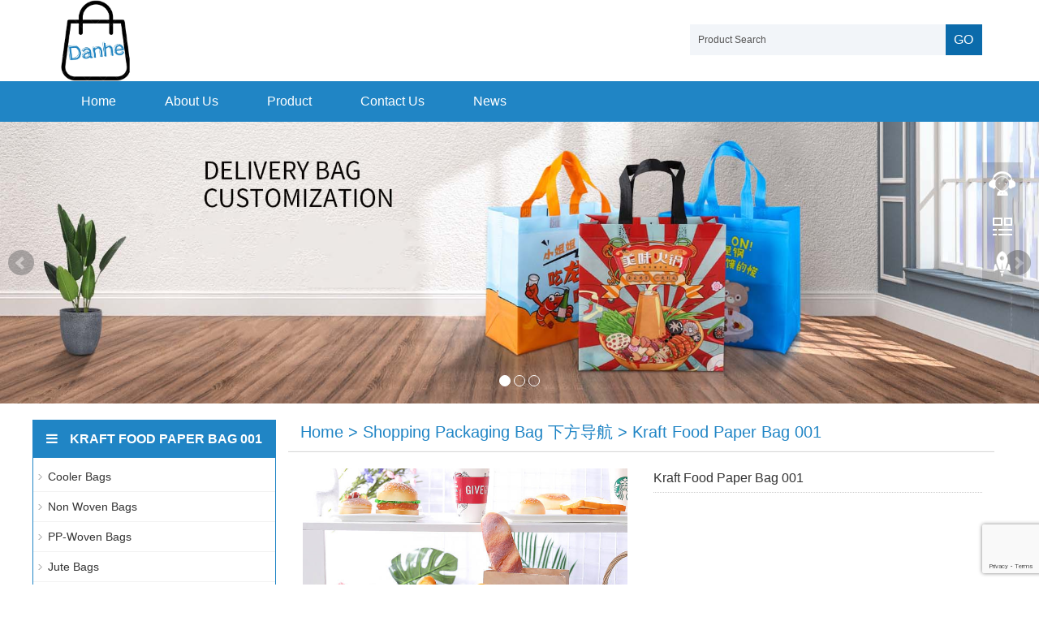

--- FILE ---
content_type: text/html; charset=UTF-8
request_url: https://www.danhebags.com/paper-bag-002/
body_size: 16923
content:
<!doctype html>
<html lang="en-US" prefix="og: https://ogp.me/ns#" >
<head>
	<meta charset="UTF-8" />
	<meta name="viewport" content="width=device-width, initial-scale=1" />
    <link href="https://www.danhebags.com/wp-content/themes/ouyi/static/css/bootstrap.css" rel="stylesheet">
    <link href="https://www.danhebags.com/wp-content/themes/ouyi/static/css/bxslider.css" rel="stylesheet">
    <script src="https://www.danhebags.com/wp-content/themes/ouyi/static/js/jquery.min.js"></script>
    <script src="https://www.danhebags.com/wp-content/themes/ouyi/static/js/bxslider.min.js"></script>
    <script src="https://www.danhebags.com/wp-content/themes/ouyi/static/js/common.js"></script>
    <script src="https://www.danhebags.com/wp-content/themes/ouyi/static/js/bootstrap.js"></script>
    <link type="text/css" rel="stylesheet" href="https://www.danhebags.com/wp-content/themes/ouyi/static/css/ionicons.min.css">
    <link rel="stylesheet" href="https://www.danhebags.com/wp-content/themes/ouyi/static/css/style.css" >
    <link type="text/css" rel="stylesheet" href="https://www.danhebags.com/wp-content/themes/ouyi/static/css/font-awesome.min.css">
    <link rel="stylesheet" href="https://www.danhebags.com/wp-content/themes/ouyi/static/css/style_xys.css">
    <!-- HTML5 shim and Respond.js for IE8 support of HTML5 elements and media queries -->
        <!-- WARNING: Respond.js doesn't work if you view the page via file:// -->
    <!--[if lt IE 9]>
          <script src="https://cdn.bootcss.com/html5shiv/3.7.3/html5shiv.min.js"></script>
          <script src="https://cdn.bootcss.com/respond.js/1.4.2/respond.min.js"></script>
    <![endif]-->
		<style>img:is([sizes="auto" i], [sizes^="auto," i]) { contain-intrinsic-size: 3000px 1500px }</style>
	
<!-- Search Engine Optimization by Rank Math - https://rankmath.com/ -->
<title>Kraft Food Paper Bag 001 - Danhe Crafts and Gifts Co., Ltd.</title>
<meta name="robots" content="index, follow, max-snippet:-1, max-video-preview:-1, max-image-preview:large"/>
<link rel="canonical" href="https://www.danhebags.com/paper-bag-002/" />
<meta property="og:locale" content="en_US" />
<meta property="og:type" content="article" />
<meta property="og:title" content="Kraft Food Paper Bag 001 - Danhe Crafts and Gifts Co., Ltd." />
<meta property="og:url" content="https://www.danhebags.com/paper-bag-002/" />
<meta property="og:site_name" content="Danhe Crafts and Gifts Co., Ltd." />
<meta property="article:section" content="Shopping Packaging Bag 下方导航" />
<meta property="og:updated_time" content="2023-09-24T10:19:49+08:00" />
<meta property="og:image" content="https://www.danhebags.com/wp-content/uploads/2023/04/Kraft-Food-Paper-Bag-001.jpg" />
<meta property="og:image:secure_url" content="https://www.danhebags.com/wp-content/uploads/2023/04/Kraft-Food-Paper-Bag-001.jpg" />
<meta property="og:image:width" content="750" />
<meta property="og:image:height" content="750" />
<meta property="og:image:alt" content="Kraft Food Paper Bag  001" />
<meta property="og:image:type" content="image/jpeg" />
<meta property="article:published_time" content="2023-04-16T18:54:23+08:00" />
<meta property="article:modified_time" content="2023-09-24T10:19:49+08:00" />
<meta name="twitter:card" content="summary_large_image" />
<meta name="twitter:title" content="Kraft Food Paper Bag 001 - Danhe Crafts and Gifts Co., Ltd." />
<meta name="twitter:image" content="https://www.danhebags.com/wp-content/uploads/2023/04/Kraft-Food-Paper-Bag-001.jpg" />
<meta name="twitter:label1" content="Written by" />
<meta name="twitter:data1" content="ouyi_admin" />
<meta name="twitter:label2" content="Time to read" />
<meta name="twitter:data2" content="Less than a minute" />
<script type="application/ld+json" class="rank-math-schema">{"@context":"https://schema.org","@graph":[{"@type":["Person","Organization"],"@id":"https://www.danhebags.com/#person","name":"ouyi_admin"},{"@type":"WebSite","@id":"https://www.danhebags.com/#website","url":"https://www.danhebags.com","name":"ouyi_admin","publisher":{"@id":"https://www.danhebags.com/#person"},"inLanguage":"en-US"},{"@type":"ImageObject","@id":"https://www.danhebags.com/wp-content/uploads/2023/04/Kraft-Food-Paper-Bag-001.jpg","url":"https://www.danhebags.com/wp-content/uploads/2023/04/Kraft-Food-Paper-Bag-001.jpg","width":"750","height":"750","inLanguage":"en-US"},{"@type":"WebPage","@id":"https://www.danhebags.com/paper-bag-002/#webpage","url":"https://www.danhebags.com/paper-bag-002/","name":"Kraft Food Paper Bag 001 - Danhe Crafts and Gifts Co., Ltd.","datePublished":"2023-04-16T18:54:23+08:00","dateModified":"2023-09-24T10:19:49+08:00","isPartOf":{"@id":"https://www.danhebags.com/#website"},"primaryImageOfPage":{"@id":"https://www.danhebags.com/wp-content/uploads/2023/04/Kraft-Food-Paper-Bag-001.jpg"},"inLanguage":"en-US"},{"@type":"Person","@id":"https://www.danhebags.com/author/ouyi_admin/","name":"ouyi_admin","url":"https://www.danhebags.com/author/ouyi_admin/","image":{"@type":"ImageObject","@id":"https://secure.gravatar.com/avatar/859fee455a36859af2ceb612715828a4?s=96&amp;d=mm&amp;r=g","url":"https://secure.gravatar.com/avatar/859fee455a36859af2ceb612715828a4?s=96&amp;d=mm&amp;r=g","caption":"ouyi_admin","inLanguage":"en-US"},"sameAs":["http://ouyi.dudujing.cn"]},{"@type":"BlogPosting","headline":"Kraft Food Paper Bag 001 - Danhe Crafts and Gifts Co., Ltd.","datePublished":"2023-04-16T18:54:23+08:00","dateModified":"2023-09-24T10:19:49+08:00","articleSection":"Shopping Packaging Bag \u4e0b\u65b9\u5bfc\u822a","author":{"@id":"https://www.danhebags.com/author/ouyi_admin/","name":"ouyi_admin"},"publisher":{"@id":"https://www.danhebags.com/#person"},"name":"Kraft Food Paper Bag 001 - Danhe Crafts and Gifts Co., Ltd.","@id":"https://www.danhebags.com/paper-bag-002/#richSnippet","isPartOf":{"@id":"https://www.danhebags.com/paper-bag-002/#webpage"},"image":{"@id":"https://www.danhebags.com/wp-content/uploads/2023/04/Kraft-Food-Paper-Bag-001.jpg"},"inLanguage":"en-US","mainEntityOfPage":{"@id":"https://www.danhebags.com/paper-bag-002/#webpage"}}]}</script>
<!-- /Rank Math WordPress SEO plugin -->

<link rel="alternate" type="application/rss+xml" title="Danhe Crafts and Gifts Co., Ltd. &raquo; Feed" href="https://www.danhebags.com/feed/" />
<link rel="alternate" type="application/rss+xml" title="Danhe Crafts and Gifts Co., Ltd. &raquo; Comments Feed" href="https://www.danhebags.com/comments/feed/" />
<link rel="alternate" type="application/rss+xml" title="Danhe Crafts and Gifts Co., Ltd. &raquo; Kraft Food Paper Bag  001 Comments Feed" href="https://www.danhebags.com/paper-bag-002/feed/" />
<script>
window._wpemojiSettings = {"baseUrl":"https:\/\/s.w.org\/images\/core\/emoji\/15.0.3\/72x72\/","ext":".png","svgUrl":"https:\/\/s.w.org\/images\/core\/emoji\/15.0.3\/svg\/","svgExt":".svg","source":{"concatemoji":"https:\/\/www.danhebags.com\/wp-includes\/js\/wp-emoji-release.min.js?ver=6.7.4"}};
/*! This file is auto-generated */
!function(i,n){var o,s,e;function c(e){try{var t={supportTests:e,timestamp:(new Date).valueOf()};sessionStorage.setItem(o,JSON.stringify(t))}catch(e){}}function p(e,t,n){e.clearRect(0,0,e.canvas.width,e.canvas.height),e.fillText(t,0,0);var t=new Uint32Array(e.getImageData(0,0,e.canvas.width,e.canvas.height).data),r=(e.clearRect(0,0,e.canvas.width,e.canvas.height),e.fillText(n,0,0),new Uint32Array(e.getImageData(0,0,e.canvas.width,e.canvas.height).data));return t.every(function(e,t){return e===r[t]})}function u(e,t,n){switch(t){case"flag":return n(e,"\ud83c\udff3\ufe0f\u200d\u26a7\ufe0f","\ud83c\udff3\ufe0f\u200b\u26a7\ufe0f")?!1:!n(e,"\ud83c\uddfa\ud83c\uddf3","\ud83c\uddfa\u200b\ud83c\uddf3")&&!n(e,"\ud83c\udff4\udb40\udc67\udb40\udc62\udb40\udc65\udb40\udc6e\udb40\udc67\udb40\udc7f","\ud83c\udff4\u200b\udb40\udc67\u200b\udb40\udc62\u200b\udb40\udc65\u200b\udb40\udc6e\u200b\udb40\udc67\u200b\udb40\udc7f");case"emoji":return!n(e,"\ud83d\udc26\u200d\u2b1b","\ud83d\udc26\u200b\u2b1b")}return!1}function f(e,t,n){var r="undefined"!=typeof WorkerGlobalScope&&self instanceof WorkerGlobalScope?new OffscreenCanvas(300,150):i.createElement("canvas"),a=r.getContext("2d",{willReadFrequently:!0}),o=(a.textBaseline="top",a.font="600 32px Arial",{});return e.forEach(function(e){o[e]=t(a,e,n)}),o}function t(e){var t=i.createElement("script");t.src=e,t.defer=!0,i.head.appendChild(t)}"undefined"!=typeof Promise&&(o="wpEmojiSettingsSupports",s=["flag","emoji"],n.supports={everything:!0,everythingExceptFlag:!0},e=new Promise(function(e){i.addEventListener("DOMContentLoaded",e,{once:!0})}),new Promise(function(t){var n=function(){try{var e=JSON.parse(sessionStorage.getItem(o));if("object"==typeof e&&"number"==typeof e.timestamp&&(new Date).valueOf()<e.timestamp+604800&&"object"==typeof e.supportTests)return e.supportTests}catch(e){}return null}();if(!n){if("undefined"!=typeof Worker&&"undefined"!=typeof OffscreenCanvas&&"undefined"!=typeof URL&&URL.createObjectURL&&"undefined"!=typeof Blob)try{var e="postMessage("+f.toString()+"("+[JSON.stringify(s),u.toString(),p.toString()].join(",")+"));",r=new Blob([e],{type:"text/javascript"}),a=new Worker(URL.createObjectURL(r),{name:"wpTestEmojiSupports"});return void(a.onmessage=function(e){c(n=e.data),a.terminate(),t(n)})}catch(e){}c(n=f(s,u,p))}t(n)}).then(function(e){for(var t in e)n.supports[t]=e[t],n.supports.everything=n.supports.everything&&n.supports[t],"flag"!==t&&(n.supports.everythingExceptFlag=n.supports.everythingExceptFlag&&n.supports[t]);n.supports.everythingExceptFlag=n.supports.everythingExceptFlag&&!n.supports.flag,n.DOMReady=!1,n.readyCallback=function(){n.DOMReady=!0}}).then(function(){return e}).then(function(){var e;n.supports.everything||(n.readyCallback(),(e=n.source||{}).concatemoji?t(e.concatemoji):e.wpemoji&&e.twemoji&&(t(e.twemoji),t(e.wpemoji)))}))}((window,document),window._wpemojiSettings);
</script>
<style id='wp-emoji-styles-inline-css'>

	img.wp-smiley, img.emoji {
		display: inline !important;
		border: none !important;
		box-shadow: none !important;
		height: 1em !important;
		width: 1em !important;
		margin: 0 0.07em !important;
		vertical-align: -0.1em !important;
		background: none !important;
		padding: 0 !important;
	}
</style>
<link rel='stylesheet' id='wp-block-library-css' href='https://www.danhebags.com/wp-includes/css/dist/block-library/style.min.css?ver=6.7.4' media='all' />
<style id='wp-block-library-theme-inline-css'>
.wp-block-audio :where(figcaption){color:#555;font-size:13px;text-align:center}.is-dark-theme .wp-block-audio :where(figcaption){color:#ffffffa6}.wp-block-audio{margin:0 0 1em}.wp-block-code{border:1px solid #ccc;border-radius:4px;font-family:Menlo,Consolas,monaco,monospace;padding:.8em 1em}.wp-block-embed :where(figcaption){color:#555;font-size:13px;text-align:center}.is-dark-theme .wp-block-embed :where(figcaption){color:#ffffffa6}.wp-block-embed{margin:0 0 1em}.blocks-gallery-caption{color:#555;font-size:13px;text-align:center}.is-dark-theme .blocks-gallery-caption{color:#ffffffa6}:root :where(.wp-block-image figcaption){color:#555;font-size:13px;text-align:center}.is-dark-theme :root :where(.wp-block-image figcaption){color:#ffffffa6}.wp-block-image{margin:0 0 1em}.wp-block-pullquote{border-bottom:4px solid;border-top:4px solid;color:currentColor;margin-bottom:1.75em}.wp-block-pullquote cite,.wp-block-pullquote footer,.wp-block-pullquote__citation{color:currentColor;font-size:.8125em;font-style:normal;text-transform:uppercase}.wp-block-quote{border-left:.25em solid;margin:0 0 1.75em;padding-left:1em}.wp-block-quote cite,.wp-block-quote footer{color:currentColor;font-size:.8125em;font-style:normal;position:relative}.wp-block-quote:where(.has-text-align-right){border-left:none;border-right:.25em solid;padding-left:0;padding-right:1em}.wp-block-quote:where(.has-text-align-center){border:none;padding-left:0}.wp-block-quote.is-large,.wp-block-quote.is-style-large,.wp-block-quote:where(.is-style-plain){border:none}.wp-block-search .wp-block-search__label{font-weight:700}.wp-block-search__button{border:1px solid #ccc;padding:.375em .625em}:where(.wp-block-group.has-background){padding:1.25em 2.375em}.wp-block-separator.has-css-opacity{opacity:.4}.wp-block-separator{border:none;border-bottom:2px solid;margin-left:auto;margin-right:auto}.wp-block-separator.has-alpha-channel-opacity{opacity:1}.wp-block-separator:not(.is-style-wide):not(.is-style-dots){width:100px}.wp-block-separator.has-background:not(.is-style-dots){border-bottom:none;height:1px}.wp-block-separator.has-background:not(.is-style-wide):not(.is-style-dots){height:2px}.wp-block-table{margin:0 0 1em}.wp-block-table td,.wp-block-table th{word-break:normal}.wp-block-table :where(figcaption){color:#555;font-size:13px;text-align:center}.is-dark-theme .wp-block-table :where(figcaption){color:#ffffffa6}.wp-block-video :where(figcaption){color:#555;font-size:13px;text-align:center}.is-dark-theme .wp-block-video :where(figcaption){color:#ffffffa6}.wp-block-video{margin:0 0 1em}:root :where(.wp-block-template-part.has-background){margin-bottom:0;margin-top:0;padding:1.25em 2.375em}
</style>
<style id='classic-theme-styles-inline-css'>
/*! This file is auto-generated */
.wp-block-button__link{color:#fff;background-color:#32373c;border-radius:9999px;box-shadow:none;text-decoration:none;padding:calc(.667em + 2px) calc(1.333em + 2px);font-size:1.125em}.wp-block-file__button{background:#32373c;color:#fff;text-decoration:none}
</style>
<style id='global-styles-inline-css'>
:root{--wp--preset--aspect-ratio--square: 1;--wp--preset--aspect-ratio--4-3: 4/3;--wp--preset--aspect-ratio--3-4: 3/4;--wp--preset--aspect-ratio--3-2: 3/2;--wp--preset--aspect-ratio--2-3: 2/3;--wp--preset--aspect-ratio--16-9: 16/9;--wp--preset--aspect-ratio--9-16: 9/16;--wp--preset--color--black: #000000;--wp--preset--color--cyan-bluish-gray: #abb8c3;--wp--preset--color--white: #FFFFFF;--wp--preset--color--pale-pink: #f78da7;--wp--preset--color--vivid-red: #cf2e2e;--wp--preset--color--luminous-vivid-orange: #ff6900;--wp--preset--color--luminous-vivid-amber: #fcb900;--wp--preset--color--light-green-cyan: #7bdcb5;--wp--preset--color--vivid-green-cyan: #00d084;--wp--preset--color--pale-cyan-blue: #8ed1fc;--wp--preset--color--vivid-cyan-blue: #0693e3;--wp--preset--color--vivid-purple: #9b51e0;--wp--preset--color--dark-gray: #28303D;--wp--preset--color--gray: #39414D;--wp--preset--color--green: #D1E4DD;--wp--preset--color--blue: #D1DFE4;--wp--preset--color--purple: #D1D1E4;--wp--preset--color--red: #E4D1D1;--wp--preset--color--orange: #E4DAD1;--wp--preset--color--yellow: #EEEADD;--wp--preset--gradient--vivid-cyan-blue-to-vivid-purple: linear-gradient(135deg,rgba(6,147,227,1) 0%,rgb(155,81,224) 100%);--wp--preset--gradient--light-green-cyan-to-vivid-green-cyan: linear-gradient(135deg,rgb(122,220,180) 0%,rgb(0,208,130) 100%);--wp--preset--gradient--luminous-vivid-amber-to-luminous-vivid-orange: linear-gradient(135deg,rgba(252,185,0,1) 0%,rgba(255,105,0,1) 100%);--wp--preset--gradient--luminous-vivid-orange-to-vivid-red: linear-gradient(135deg,rgba(255,105,0,1) 0%,rgb(207,46,46) 100%);--wp--preset--gradient--very-light-gray-to-cyan-bluish-gray: linear-gradient(135deg,rgb(238,238,238) 0%,rgb(169,184,195) 100%);--wp--preset--gradient--cool-to-warm-spectrum: linear-gradient(135deg,rgb(74,234,220) 0%,rgb(151,120,209) 20%,rgb(207,42,186) 40%,rgb(238,44,130) 60%,rgb(251,105,98) 80%,rgb(254,248,76) 100%);--wp--preset--gradient--blush-light-purple: linear-gradient(135deg,rgb(255,206,236) 0%,rgb(152,150,240) 100%);--wp--preset--gradient--blush-bordeaux: linear-gradient(135deg,rgb(254,205,165) 0%,rgb(254,45,45) 50%,rgb(107,0,62) 100%);--wp--preset--gradient--luminous-dusk: linear-gradient(135deg,rgb(255,203,112) 0%,rgb(199,81,192) 50%,rgb(65,88,208) 100%);--wp--preset--gradient--pale-ocean: linear-gradient(135deg,rgb(255,245,203) 0%,rgb(182,227,212) 50%,rgb(51,167,181) 100%);--wp--preset--gradient--electric-grass: linear-gradient(135deg,rgb(202,248,128) 0%,rgb(113,206,126) 100%);--wp--preset--gradient--midnight: linear-gradient(135deg,rgb(2,3,129) 0%,rgb(40,116,252) 100%);--wp--preset--gradient--purple-to-yellow: linear-gradient(160deg, #D1D1E4 0%, #EEEADD 100%);--wp--preset--gradient--yellow-to-purple: linear-gradient(160deg, #EEEADD 0%, #D1D1E4 100%);--wp--preset--gradient--green-to-yellow: linear-gradient(160deg, #D1E4DD 0%, #EEEADD 100%);--wp--preset--gradient--yellow-to-green: linear-gradient(160deg, #EEEADD 0%, #D1E4DD 100%);--wp--preset--gradient--red-to-yellow: linear-gradient(160deg, #E4D1D1 0%, #EEEADD 100%);--wp--preset--gradient--yellow-to-red: linear-gradient(160deg, #EEEADD 0%, #E4D1D1 100%);--wp--preset--gradient--purple-to-red: linear-gradient(160deg, #D1D1E4 0%, #E4D1D1 100%);--wp--preset--gradient--red-to-purple: linear-gradient(160deg, #E4D1D1 0%, #D1D1E4 100%);--wp--preset--font-size--small: 18px;--wp--preset--font-size--medium: 20px;--wp--preset--font-size--large: 24px;--wp--preset--font-size--x-large: 42px;--wp--preset--font-size--extra-small: 16px;--wp--preset--font-size--normal: 20px;--wp--preset--font-size--extra-large: 40px;--wp--preset--font-size--huge: 96px;--wp--preset--font-size--gigantic: 144px;--wp--preset--spacing--20: 0.44rem;--wp--preset--spacing--30: 0.67rem;--wp--preset--spacing--40: 1rem;--wp--preset--spacing--50: 1.5rem;--wp--preset--spacing--60: 2.25rem;--wp--preset--spacing--70: 3.38rem;--wp--preset--spacing--80: 5.06rem;--wp--preset--shadow--natural: 6px 6px 9px rgba(0, 0, 0, 0.2);--wp--preset--shadow--deep: 12px 12px 50px rgba(0, 0, 0, 0.4);--wp--preset--shadow--sharp: 6px 6px 0px rgba(0, 0, 0, 0.2);--wp--preset--shadow--outlined: 6px 6px 0px -3px rgba(255, 255, 255, 1), 6px 6px rgba(0, 0, 0, 1);--wp--preset--shadow--crisp: 6px 6px 0px rgba(0, 0, 0, 1);}:where(.is-layout-flex){gap: 0.5em;}:where(.is-layout-grid){gap: 0.5em;}body .is-layout-flex{display: flex;}.is-layout-flex{flex-wrap: wrap;align-items: center;}.is-layout-flex > :is(*, div){margin: 0;}body .is-layout-grid{display: grid;}.is-layout-grid > :is(*, div){margin: 0;}:where(.wp-block-columns.is-layout-flex){gap: 2em;}:where(.wp-block-columns.is-layout-grid){gap: 2em;}:where(.wp-block-post-template.is-layout-flex){gap: 1.25em;}:where(.wp-block-post-template.is-layout-grid){gap: 1.25em;}.has-black-color{color: var(--wp--preset--color--black) !important;}.has-cyan-bluish-gray-color{color: var(--wp--preset--color--cyan-bluish-gray) !important;}.has-white-color{color: var(--wp--preset--color--white) !important;}.has-pale-pink-color{color: var(--wp--preset--color--pale-pink) !important;}.has-vivid-red-color{color: var(--wp--preset--color--vivid-red) !important;}.has-luminous-vivid-orange-color{color: var(--wp--preset--color--luminous-vivid-orange) !important;}.has-luminous-vivid-amber-color{color: var(--wp--preset--color--luminous-vivid-amber) !important;}.has-light-green-cyan-color{color: var(--wp--preset--color--light-green-cyan) !important;}.has-vivid-green-cyan-color{color: var(--wp--preset--color--vivid-green-cyan) !important;}.has-pale-cyan-blue-color{color: var(--wp--preset--color--pale-cyan-blue) !important;}.has-vivid-cyan-blue-color{color: var(--wp--preset--color--vivid-cyan-blue) !important;}.has-vivid-purple-color{color: var(--wp--preset--color--vivid-purple) !important;}.has-black-background-color{background-color: var(--wp--preset--color--black) !important;}.has-cyan-bluish-gray-background-color{background-color: var(--wp--preset--color--cyan-bluish-gray) !important;}.has-white-background-color{background-color: var(--wp--preset--color--white) !important;}.has-pale-pink-background-color{background-color: var(--wp--preset--color--pale-pink) !important;}.has-vivid-red-background-color{background-color: var(--wp--preset--color--vivid-red) !important;}.has-luminous-vivid-orange-background-color{background-color: var(--wp--preset--color--luminous-vivid-orange) !important;}.has-luminous-vivid-amber-background-color{background-color: var(--wp--preset--color--luminous-vivid-amber) !important;}.has-light-green-cyan-background-color{background-color: var(--wp--preset--color--light-green-cyan) !important;}.has-vivid-green-cyan-background-color{background-color: var(--wp--preset--color--vivid-green-cyan) !important;}.has-pale-cyan-blue-background-color{background-color: var(--wp--preset--color--pale-cyan-blue) !important;}.has-vivid-cyan-blue-background-color{background-color: var(--wp--preset--color--vivid-cyan-blue) !important;}.has-vivid-purple-background-color{background-color: var(--wp--preset--color--vivid-purple) !important;}.has-black-border-color{border-color: var(--wp--preset--color--black) !important;}.has-cyan-bluish-gray-border-color{border-color: var(--wp--preset--color--cyan-bluish-gray) !important;}.has-white-border-color{border-color: var(--wp--preset--color--white) !important;}.has-pale-pink-border-color{border-color: var(--wp--preset--color--pale-pink) !important;}.has-vivid-red-border-color{border-color: var(--wp--preset--color--vivid-red) !important;}.has-luminous-vivid-orange-border-color{border-color: var(--wp--preset--color--luminous-vivid-orange) !important;}.has-luminous-vivid-amber-border-color{border-color: var(--wp--preset--color--luminous-vivid-amber) !important;}.has-light-green-cyan-border-color{border-color: var(--wp--preset--color--light-green-cyan) !important;}.has-vivid-green-cyan-border-color{border-color: var(--wp--preset--color--vivid-green-cyan) !important;}.has-pale-cyan-blue-border-color{border-color: var(--wp--preset--color--pale-cyan-blue) !important;}.has-vivid-cyan-blue-border-color{border-color: var(--wp--preset--color--vivid-cyan-blue) !important;}.has-vivid-purple-border-color{border-color: var(--wp--preset--color--vivid-purple) !important;}.has-vivid-cyan-blue-to-vivid-purple-gradient-background{background: var(--wp--preset--gradient--vivid-cyan-blue-to-vivid-purple) !important;}.has-light-green-cyan-to-vivid-green-cyan-gradient-background{background: var(--wp--preset--gradient--light-green-cyan-to-vivid-green-cyan) !important;}.has-luminous-vivid-amber-to-luminous-vivid-orange-gradient-background{background: var(--wp--preset--gradient--luminous-vivid-amber-to-luminous-vivid-orange) !important;}.has-luminous-vivid-orange-to-vivid-red-gradient-background{background: var(--wp--preset--gradient--luminous-vivid-orange-to-vivid-red) !important;}.has-very-light-gray-to-cyan-bluish-gray-gradient-background{background: var(--wp--preset--gradient--very-light-gray-to-cyan-bluish-gray) !important;}.has-cool-to-warm-spectrum-gradient-background{background: var(--wp--preset--gradient--cool-to-warm-spectrum) !important;}.has-blush-light-purple-gradient-background{background: var(--wp--preset--gradient--blush-light-purple) !important;}.has-blush-bordeaux-gradient-background{background: var(--wp--preset--gradient--blush-bordeaux) !important;}.has-luminous-dusk-gradient-background{background: var(--wp--preset--gradient--luminous-dusk) !important;}.has-pale-ocean-gradient-background{background: var(--wp--preset--gradient--pale-ocean) !important;}.has-electric-grass-gradient-background{background: var(--wp--preset--gradient--electric-grass) !important;}.has-midnight-gradient-background{background: var(--wp--preset--gradient--midnight) !important;}.has-small-font-size{font-size: var(--wp--preset--font-size--small) !important;}.has-medium-font-size{font-size: var(--wp--preset--font-size--medium) !important;}.has-large-font-size{font-size: var(--wp--preset--font-size--large) !important;}.has-x-large-font-size{font-size: var(--wp--preset--font-size--x-large) !important;}
:where(.wp-block-post-template.is-layout-flex){gap: 1.25em;}:where(.wp-block-post-template.is-layout-grid){gap: 1.25em;}
:where(.wp-block-columns.is-layout-flex){gap: 2em;}:where(.wp-block-columns.is-layout-grid){gap: 2em;}
:root :where(.wp-block-pullquote){font-size: 1.5em;line-height: 1.6;}
</style>
<link rel='stylesheet' id='contact-form-7-css' href='https://www.danhebags.com/wp-content/plugins/contact-form-7/includes/css/styles.css?ver=6.0.6' media='all' />
<link rel='stylesheet' id='twenty-twenty-one-style-css' href='https://www.danhebags.com/wp-content/themes/ouyi/style.css?ver=6.7.4' media='all' />
<link rel='stylesheet' id='twenty-twenty-one-print-style-css' href='https://www.danhebags.com/wp-content/themes/ouyi/assets/css/print.css?ver=6.7.4' media='print' />
<link rel="https://api.w.org/" href="https://www.danhebags.com/wp-json/" /><link rel="alternate" title="JSON" type="application/json" href="https://www.danhebags.com/wp-json/wp/v2/posts/850" /><link rel="EditURI" type="application/rsd+xml" title="RSD" href="https://www.danhebags.com/xmlrpc.php?rsd" />
<meta name="generator" content="WordPress 6.7.4" />
<link rel='shortlink' href='https://www.danhebags.com/?p=850' />
<link rel="alternate" title="oEmbed (JSON)" type="application/json+oembed" href="https://www.danhebags.com/wp-json/oembed/1.0/embed?url=https%3A%2F%2Fwww.danhebags.com%2Fpaper-bag-002%2F" />
<link rel="alternate" title="oEmbed (XML)" type="text/xml+oembed" href="https://www.danhebags.com/wp-json/oembed/1.0/embed?url=https%3A%2F%2Fwww.danhebags.com%2Fpaper-bag-002%2F&#038;format=xml" />
<!-- Analytics by WP Statistics - https://wp-statistics.com -->
<link rel="pingback" href="https://www.danhebags.com/xmlrpc.php"><meta name="generator" content="Elementor 3.33.4; features: additional_custom_breakpoints; settings: css_print_method-external, google_font-enabled, font_display-swap">
			<style>
				.e-con.e-parent:nth-of-type(n+4):not(.e-lazyloaded):not(.e-no-lazyload),
				.e-con.e-parent:nth-of-type(n+4):not(.e-lazyloaded):not(.e-no-lazyload) * {
					background-image: none !important;
				}
				@media screen and (max-height: 1024px) {
					.e-con.e-parent:nth-of-type(n+3):not(.e-lazyloaded):not(.e-no-lazyload),
					.e-con.e-parent:nth-of-type(n+3):not(.e-lazyloaded):not(.e-no-lazyload) * {
						background-image: none !important;
					}
				}
				@media screen and (max-height: 640px) {
					.e-con.e-parent:nth-of-type(n+2):not(.e-lazyloaded):not(.e-no-lazyload),
					.e-con.e-parent:nth-of-type(n+2):not(.e-lazyloaded):not(.e-no-lazyload) * {
						background-image: none !important;
					}
				}
			</style>
			<link rel="icon" href="https://www.danhebags.com/wp-content/uploads/2024/04/cropped-website-logo-04-32x32.jpg" sizes="32x32" />
<link rel="icon" href="https://www.danhebags.com/wp-content/uploads/2024/04/cropped-website-logo-04-192x192.jpg" sizes="192x192" />
<link rel="apple-touch-icon" href="https://www.danhebags.com/wp-content/uploads/2024/04/cropped-website-logo-04-180x180.jpg" />
<meta name="msapplication-TileImage" content="https://www.danhebags.com/wp-content/uploads/2024/04/cropped-website-logo-04-270x270.jpg" />
</head>
<style type="text/css">
body {font-family:Arial,Arial,sans-serif; font-size: 14px;}
a {font-family:Arial,Arial,sans-serif; font-size: 14px;}
@media screen and (min-width: 1024px) {
.navbar-nav > li > a{font-size:16px; font-weight:normal; font-family:Arial,Arial,sans-serif;}
.navbar-default .navbar-nav-e > li > a{font-weight:normal; }
}
@media screen and (max-width:1024px){
.webname{display:none;}
}
</style>
<body class="post-template-default single single-post postid-850 single-format-standard wp-embed-responsive is-light-theme no-js singular has-main-navigation no-widgets elementor-default elementor-kit-512">
    <header>
<!--top_menu start-->

<!--top_menu end-->	

<!--container start-->	
<div class="container">
  <div class="row">

    <div class="col-xs-12 col-sm-8 col-md-8">
        <a href="/">
                                                 <img src="https://www.danhebags.com/wp-content/uploads/2022/08/company-logo-01.jpg" border="0" class="logo" alt="logo">
                                             
        </a>
    </div>

	
    <div id="topsearch" class="col-xs-12 col-sm-4 col-md-4">
        <form action="/" method="get" name="search" id="search">
            <div class="input-group search_group">
                <input type="text" name="s" class="form-control input-sm" onfocus='this.value=""'  value="Product Search">
                  <span class="input-group-btn">
                      <a href="javascript:search.submit();" class="btn btn-sm mysearch_btn" type="button">GO</a>
                  </span>
            </div>
        </form>
        
    </div>


  </div>
</div>
<!--container end-->	

 <div>
    <!-- Fixed navbar -->
    <nav id="top_nav" class="navbar navbar-default navbar-static-top">
      <div class="container">
        <div class="navbar-header">
          <button type="button" class="navbar-toggle collapsed" data-toggle="collapse" data-target="#navbar" aria-expanded="false" aria-controls="navbar">
            <span class="sr-only">Navigation</span>
            <span class="icon-bar"></span>
            <span class="icon-bar"></span>
            <span class="icon-bar"></span>
          </button>
       <span id="small_search" class="glyphicon glyphicon-search" aria-hidden="true"></span>
          <a class="navbar-brand">Navigation</a> 
        </div>
        <div id="navbar" class="navbar-collapse collapse">
          <ul class="nav navbar-nav  navbar-nav-e">
		      <li id="menu-item-696" class="menu-item menu-item-type-post_type menu-item-object-page menu-item-home menu-item-696"><a href="https://www.danhebags.com/">Home</a><a href="e_products.html" id="app_menudown" class="dropdown-toggle" data-toggle="dropdown" role="button" aria-expanded="false"><span class="glyphicon glyphicon-menu-down btn-xs"></span></a></li>
<li id="menu-item-692" class="menu-item menu-item-type-post_type menu-item-object-page menu-item-692"><a href="https://www.danhebags.com/about/">About Us</a><a href="e_products.html" id="app_menudown" class="dropdown-toggle" data-toggle="dropdown" role="button" aria-expanded="false"><span class="glyphicon glyphicon-menu-down btn-xs"></span></a></li>
<li id="menu-item-695" class="menu-item menu-item-type-post_type menu-item-object-page menu-item-695"><a href="https://www.danhebags.com/product/">Product</a><a href="e_products.html" id="app_menudown" class="dropdown-toggle" data-toggle="dropdown" role="button" aria-expanded="false"><span class="glyphicon glyphicon-menu-down btn-xs"></span></a></li>
<li id="menu-item-694" class="menu-item menu-item-type-post_type menu-item-object-page menu-item-694"><a href="https://www.danhebags.com/contact-us/">Contact Us</a><a href="e_products.html" id="app_menudown" class="dropdown-toggle" data-toggle="dropdown" role="button" aria-expanded="false"><span class="glyphicon glyphicon-menu-down btn-xs"></span></a></li>
<li id="menu-item-693" class="menu-item menu-item-type-post_type menu-item-object-page menu-item-693"><a href="https://www.danhebags.com/news/">News</a><a href="e_products.html" id="app_menudown" class="dropdown-toggle" data-toggle="dropdown" role="button" aria-expanded="false"><span class="glyphicon glyphicon-menu-down btn-xs"></span></a></li>
  
          </ul>
        </div>
      </div>
    </nav></div>
</header>
 <link href="https://www.danhebags.com/wp-content/themes/ouyi/static/css/lightbox.css" rel="stylesheet">
    <script src="https://www.danhebags.com/wp-content/themes/ouyi/static/js/lightbox.js"></script>
    <script type="text/javascript">
        $(document).ready(function(){
            $('.showpic_flash').bxSlider({
              pagerCustom: '#pic-page',
               adaptiveHeight: true,
            });

        });
    </script>
<div class="flashny">
    <div class="flash">
        <ul class="bxslider">
		                 
          <li><a href="#"><img src="https://www.danhebags.com/wp-content/uploads/2022/08/banner-non-woven-bag.jpg" alt="product"></a></li>
  
          <li><a href="#"><img src="https://www.danhebags.com/wp-content/uploads/2022/08/banner-cotton-bag.jpg" alt="product"></a></li>
  
          <li><a href="#"><img src="https://www.danhebags.com/wp-content/uploads/2022/08/banner-PVC-bag.jpg" alt="product"></a></li>
   
        
		  </ul>
    </div>
	</div>
	<script type="text/javascript">
    $('.bxslider').bxSlider({
      adaptiveHeight: true,
      infiniteLoop: true,
      hideControlOnEnd: true,
      auto:true
    });
</script>


    <div class="container main">    
	
        <div class="mainny">
		
<div class="row">

            <!-- right start-->
			
<div class="col-xs-12 col-sm-8 col-md-9" style="float:right">
  
                <div class="list_box">
                    <h2 class="left_h1">
                      <!-- Breadcrumb NavXT 7.4.1 -->
<span property="itemListElement" typeof="ListItem"><a property="item" typeof="WebPage" title="转到 Danhe Crafts and Gifts Co., Ltd.." href="https://www.danhebags.com" class="home" ><span property="name">Home</span></a><meta property="position" content="1"></span> &gt; <span property="itemListElement" typeof="ListItem"><a property="item" typeof="WebPage" title="Go to the Shopping Packaging Bag 下方导航 Category archives." href="https://www.danhebags.com/category/shopping-packaging-bag/" class="taxonomy category" ><span property="name">Shopping Packaging Bag 下方导航</span></a><meta property="position" content="2"></span> &gt; <span property="itemListElement" typeof="ListItem"><span property="name" class="post post-post current-item">Kraft Food Paper Bag  001</span><meta property="url" content="https://www.danhebags.com/paper-bag-002/"><meta property="position" content="3"></span>  
                    </h2>

                    <!-- showpic start-->
                    <div class="col-sm-12 col-md-6 showpic_box">
                        <ul class="showpic_flash">
						                                                       <li><a class="example-image-link" href="https://www.danhebags.com/wp-content/uploads/2023/04/Kraft-Food-Paper-Bag-001.jpg" data-lightbox="example-set" target="_blank"><img class="example-image" src="https://www.danhebags.com/wp-content/uploads/2023/04/Kraft-Food-Paper-Bag-001.jpg" alt="Kraft Food Paper Bag  001"></a></li>
                             
						                     
						  </ul>  
                        <div id="pic-page">
						                                                         <a data-slide-index="0" href="https://www.danhebags.com/wp-content/uploads/2023/04/Kraft-Food-Paper-Bag-001.jpg"><img src="https://www.danhebags.com/wp-content/uploads/2023/04/Kraft-Food-Paper-Bag-001.jpg" alt="https://www.danhebags.com/wp-content/uploads/2023/04/Kraft-Food-Paper-Bag-001.jpg"></a>
							       
							</div>
                    </div>  
                      <!-- showpic end-->
					           
                    <!-- product_info start-->
                    <div class="col-sm-12 col-md-6 proinfo_box">
                	<h1 class="product_h1">Kraft Food Paper Bag  001</h1>
                            <ul class="product_info">
							    
                                <li></li>
								
                                <li>
                                                                 </li>
                            </ul>
                    </div>
                    <div class="product_con">
					                 </div>
                   <div class="point">
				   
	   <span class="to_next col-xs-12 col-sm-6 col-md-6">  <a href="https://www.danhebags.com/laundry-bag-001/" rel="next">Next Product：Laundry Bag 001</a></span>
                       <span class="to_next col-xs-12 col-sm-6 col-md-6">  <a href="https://www.danhebags.com/paper-bag-001/" rel="prev">Previous Product：Kraft Paper Bags</a></span>
      
                    </div>
                </div>
				
			
				  <div class="list_related"> 
              <h2 class="left_h1">Inquiry</h2>
              <div>
	  <div id="message" style="padding:0 0px 0 10px;">
					 
<div class="wpcf7 no-js" id="wpcf7-f8-o1" lang="zh-CN" dir="ltr" data-wpcf7-id="8">
<div class="screen-reader-response"><p role="status" aria-live="polite" aria-atomic="true"></p> <ul></ul></div>
<form action="/paper-bag-002/#wpcf7-f8-o1" method="post" class="wpcf7-form init" aria-label="留言表单" novalidate="novalidate" data-status="init">
<div style="display: none;">
<input type="hidden" name="_wpcf7" value="8" />
<input type="hidden" name="_wpcf7_version" value="6.0.6" />
<input type="hidden" name="_wpcf7_locale" value="zh_CN" />
<input type="hidden" name="_wpcf7_unit_tag" value="wpcf7-f8-o1" />
<input type="hidden" name="_wpcf7_container_post" value="0" />
<input type="hidden" name="_wpcf7_posted_data_hash" value="" />
<input type="hidden" name="_wpcf7_recaptcha_response" value="" />
</div>
<div class="form-group">
	<p><label for="Subject">Name <span class="red">*</span></label>
	</p>
	<div style="clear:both">
	</div>
	<p><span class="wpcf7-form-control-wrap" data-name="text-796"><input size="40" maxlength="400" class="wpcf7-form-control wpcf7-text wpcf7-validates-as-required form-control" aria-required="true" aria-invalid="false" placeholder="Name *" value="" type="text" name="text-796" /></span>
	</p>
</div>
<div class="form-group">
	<p><label for="Subject">Inquiry Quantity</label>
	</p>
	<div style="clear:both">
	</div>
	<p><span class="wpcf7-form-control-wrap" data-name="text-797"><input size="40" maxlength="400" class="wpcf7-form-control wpcf7-text form-control" aria-invalid="false" placeholder="Inquiry Quantity" value="" type="text" name="text-797" /></span>
	</p>
</div>
<div class="form-group">
	<p><label for="Subject">E-mail<span class="red">*</span></label>
	</p>
	<div style="clear:both">
	</div>
	<p><span class="wpcf7-form-control-wrap" data-name="email-519"><input size="40" maxlength="400" class="wpcf7-form-control wpcf7-email wpcf7-validates-as-required wpcf7-text wpcf7-validates-as-email form-control" aria-required="true" aria-invalid="false" placeholder="E-mail *" value="" type="email" name="email-519" /></span>
	</p>
</div>
<div class="form-group">
	<p><label for="Subject">Content <span class="red">*</span></label>
	</p>
	<div style="clear:both">
	</div>
	<p><span class="wpcf7-form-control-wrap" data-name="textarea-410"><textarea cols="40" rows="10" maxlength="2000" class="wpcf7-form-control wpcf7-textarea wpcf7-validates-as-required form-control" aria-required="true" aria-invalid="false" placeholder="Content *" name="textarea-410"></textarea></span>
	</p>
</div>
<p><input class="wpcf7-form-control wpcf7-submit has-spinner btn-submit" type="submit" value="Submit" />
</p><div class="wpcf7-response-output" aria-hidden="true"></div>
</form>
</div>
 
					</div> 	
					</div>
					</div>
					<!--feedback end-->	
                      
					 <!--Related Products start--> 
               <div class="list_related"> 
              <h2 class="left_h1">Related Products</h2>
              <div class="product_ny related_list">
			  
                <div>
   
      	     
                                                                <div class="ny_product_td_l">
                               <div class="ny_product_td">
                               <div class="ny_product_td_img"><a href="https://www.danhebags.com/paper-bag-001/" title="Kraft Paper Bags"><img src="https://www.danhebags.com/wp-content/themes/ouyi/timthumb.php?src=https://www.danhebags.com/wp-content/uploads/2023/04/Kraft-Paper-Bags-001.png&amp;w=250&amp;h=250;&amp;zc=1" alt="Kraft Paper Bags" border="0"></a></div>
                               <div class="ny_product_td_text">
                               <div class="ny_product_td_name">
                                 <a href="https://www.danhebags.com/paper-bag-001/" title="Kraft Paper Bags">Kraft Paper Bags</a><br>

                               </div>
                               </div>
                               </div>
                        </div>
                        <div class="ny_product_td_1" style="height:0;"></div>
                         	     
                                                                <div class="ny_product_td_l">
                               <div class="ny_product_td">
                               <div class="ny_product_td_img"><a href="https://www.danhebags.com/drawstring-bag-001/" title="Velvet Jewelry Packaging Drawstring Bag  001"><img src="https://www.danhebags.com/wp-content/themes/ouyi/timthumb.php?src=https://www.danhebags.com/wp-content/uploads/2023/04/Velvet-Jewelry-Packaging-Drawstring-Bag-001-1024x1024.jpg&amp;w=250&amp;h=250;&amp;zc=1" alt="Velvet Jewelry Packaging Drawstring Bag  001" border="0"></a></div>
                               <div class="ny_product_td_text">
                               <div class="ny_product_td_name">
                                 <a href="https://www.danhebags.com/drawstring-bag-001/" title="Velvet Jewelry Packaging Drawstring Bag  001">Velvet Jewelry Packaging Drawstring Bag  001</a><br>

                               </div>
                               </div>
                               </div>
                        </div>
                        <div class="ny_product_td_1" style="height:0;"></div>
                         	     
                                                                <div class="ny_product_td_l">
                               <div class="ny_product_td">
                               <div class="ny_product_td_img"><a href="https://www.danhebags.com/wine-bag-003/" title="PVC wine champagne bag  001"><img src="https://www.danhebags.com/wp-content/themes/ouyi/timthumb.php?src=https://www.danhebags.com/wp-content/uploads/2023/04/PVC-wine-champagne-bag-001.jpg&amp;w=250&amp;h=250;&amp;zc=1" alt="PVC wine champagne bag  001" border="0"></a></div>
                               <div class="ny_product_td_text">
                               <div class="ny_product_td_name">
                                 <a href="https://www.danhebags.com/wine-bag-003/" title="PVC wine champagne bag  001">PVC wine champagne bag  001</a><br>

                               </div>
                               </div>
                               </div>
                        </div>
                        <div class="ny_product_td_1" style="height:0;"></div>
                         	     
                                                                <div class="ny_product_td_l">
                               <div class="ny_product_td">
                               <div class="ny_product_td_img"><a href="https://www.danhebags.com/paper-bag-002/" title="Kraft Food Paper Bag  001"><img src="https://www.danhebags.com/wp-content/themes/ouyi/timthumb.php?src=https://www.danhebags.com/wp-content/uploads/2023/04/Kraft-Food-Paper-Bag-001.jpg&amp;w=250&amp;h=250;&amp;zc=1" alt="Kraft Food Paper Bag  001" border="0"></a></div>
                               <div class="ny_product_td_text">
                               <div class="ny_product_td_name">
                                 <a href="https://www.danhebags.com/paper-bag-002/" title="Kraft Food Paper Bag  001">Kraft Food Paper Bag  001</a><br>

                               </div>
                               </div>
                               </div>
                        </div>
                        <div class="ny_product_td_1" style="height:0;"></div>
                                                   


          
   </div>

     
                  
         			 </div>
                </div>
            </div>
            <div class="col-xs-12 col-sm-4 col-md-3" style="padding:0px 0 8px 0;" id="nam1">
			 <div class="left_nav" id="categories">
                  <h1 class="left_h3"><i class="fa fa-bars bars1" aria-hidden="true"></i>Kraft Food Paper Bag  001</h1>
                  <ul class="left_nav_ul" id="firstpane">
                       <li id="menu-item-1163" class="menu-item menu-item-type-taxonomy menu-item-object-category menu-item-1163"><a href="https://www.danhebags.com/category/cooler-bags/">Cooler Bags</a><span class="menu_head">+</span></li>
<li id="menu-item-1164" class="menu-item menu-item-type-taxonomy menu-item-object-category menu-item-1164"><a href="https://www.danhebags.com/category/non-woven-bags/">Non Woven Bags</a><span class="menu_head">+</span></li>
<li id="menu-item-1165" class="menu-item menu-item-type-taxonomy menu-item-object-category menu-item-1165"><a href="https://www.danhebags.com/category/pp-woven-bags/">PP-Woven Bags</a><span class="menu_head">+</span></li>
<li id="menu-item-1166" class="menu-item menu-item-type-taxonomy menu-item-object-category menu-item-1166"><a href="https://www.danhebags.com/category/jute-bags/">Jute Bags</a><span class="menu_head">+</span></li>
<li id="menu-item-1167" class="menu-item menu-item-type-taxonomy menu-item-object-category menu-item-1167"><a href="https://www.danhebags.com/category/cotton-bags/">Cotton Bags</a><span class="menu_head">+</span></li>
<li id="menu-item-1168" class="menu-item menu-item-type-taxonomy menu-item-object-category menu-item-1168"><a href="https://www.danhebags.com/category/clear-bags/">Clear Bags</a><span class="menu_head">+</span></li>
<li id="menu-item-1169" class="menu-item menu-item-type-taxonomy menu-item-object-category menu-item-1169"><a href="https://www.danhebags.com/category/felt-bags/">Felt Bags</a><span class="menu_head">+</span></li>
<li id="menu-item-1170" class="menu-item menu-item-type-taxonomy menu-item-object-category menu-item-1170"><a href="https://www.danhebags.com/category/wine-bags/">Wine Bags</a><span class="menu_head">+</span></li>
<li id="menu-item-1171" class="menu-item menu-item-type-taxonomy menu-item-object-category menu-item-1171"><a href="https://www.danhebags.com/category/cosmetic-bags/">Cosmetic Bags</a><span class="menu_head">+</span></li>
<li id="menu-item-1172" class="menu-item menu-item-type-taxonomy menu-item-object-category menu-item-1172"><a href="https://www.danhebags.com/category/storage-bags/">Storage Bags</a><span class="menu_head">+</span></li>
<li id="menu-item-1173" class="menu-item menu-item-type-taxonomy menu-item-object-category menu-item-1173"><a href="https://www.danhebags.com/category/storage-boxes/">Storage Boxes</a><span class="menu_head">+</span></li>
<li id="menu-item-1174" class="menu-item menu-item-type-taxonomy menu-item-object-category menu-item-1174"><a href="https://www.danhebags.com/category/suit-bags/">Suit Bags</a><span class="menu_head">+</span></li>
<li id="menu-item-1175" class="menu-item menu-item-type-taxonomy menu-item-object-category menu-item-1175"><a href="https://www.danhebags.com/category/shoe-bags/">Shoe Bags</a><span class="menu_head">+</span></li>
<li id="menu-item-1176" class="menu-item menu-item-type-taxonomy menu-item-object-category menu-item-1176"><a href="https://www.danhebags.com/category/beach-mats/">Beach Mats</a><span class="menu_head">+</span></li>
<li id="menu-item-1177" class="menu-item menu-item-type-taxonomy menu-item-object-category menu-item-1177"><a href="https://www.danhebags.com/category/aprons/">Aprons</a><span class="menu_head">+</span></li>
<li id="menu-item-1178" class="menu-item menu-item-type-taxonomy menu-item-object-category menu-item-1178"><a href="https://www.danhebags.com/category/drawstring-bags/">Drawstring Bags</a><span class="menu_head">+</span></li>
<li id="menu-item-1179" class="menu-item menu-item-type-taxonomy menu-item-object-category menu-item-1179"><a href="https://www.danhebags.com/category/pet-bags/">Pet Bags</a><span class="menu_head">+</span></li>
<li id="menu-item-1180" class="menu-item menu-item-type-taxonomy menu-item-object-category menu-item-1180"><a href="https://www.danhebags.com/category/backpacks/">Backpacks</a><span class="menu_head">+</span></li>
<li id="menu-item-1181" class="menu-item menu-item-type-taxonomy menu-item-object-category menu-item-1181"><a href="https://www.danhebags.com/category/sporting-bags/">Sporting Bags</a><span class="menu_head">+</span></li>
<li id="menu-item-1182" class="menu-item menu-item-type-taxonomy menu-item-object-category menu-item-1182"><a href="https://www.danhebags.com/category/duffle-bags/">Duffle Bags</a><span class="menu_head">+</span></li>
  
                    </ul>                
                    </div>
				    			  
                <div class="left_nav" id="categories">
                              
				  <h1 class="left_h3">
                      <i class="fa fa-bars bars1" aria-hidden="true"></i>&nbsp;Contact Us
                      </h1>
                  <ul style="padding:10px;">
                    <a href="#">
                                         <img src="https://www.danhebags.com/wp-content/uploads/2022/08/tugg3image.jpg" width="230" height="80" border="0" style="padding-bottom:10px; width: 100%; height:100%;">
                                           </a>
                <p>Tel: +86 0577-64801995</p>
                <p>E-mail: <a href="mailto:info@danhebags.com" target="_blank"><span class="__cf_email__">info@danhebags.com</span></a></p>
                <p>Phone: <a href="tel:+86 18968892437?chat" >+86 18968892437</a></p>
              
                <div style="line-height:50px;">
                                                                        <a target="blank" rel="nofollow" href="">
                            <img src="https://www.danhebags.com/wp-content/uploads/2022/08/top_skype.png" alt="" border="0" style="margin-left:3px;">
                        </a>
                                         <a target="blank" rel="nofollow" href="">
                            <img src="https://www.danhebags.com/wp-content/uploads/2022/08/top_whatsapp.png" alt="" border="0" style="margin-left:3px;">
                        </a>
                                         <a target="blank" rel="nofollow" href="">
                            <img src="https://www.danhebags.com/wp-content/uploads/2022/08/top_email1.png" alt="" border="0" style="margin-left:3px;">
                        </a>
                                 </div>
                  </ul>   
                        
				  </div>  
			 </div>
</div>
</div>
</div>
	
           
<footer>
 

<nav class="navbar navbar-default navbar-fixed-bottom footer_nav">
    <div class="foot_nav"><a href="tel:+86 18968892437"><span class="glyphicon glyphicon-phone btn-lg" aria-hidden="true"></span>Call</a></div>
	 <div class="foot_nav" aria-hidden="true" data-toggle="collapse" data-target="#navbar" aria-expanded="false" aria-controls="navbar"><span class="glyphicon glyphicon-th-list btn-lg"><a>Menu</a></span></div>
    <div class="foot_nav"><a id="gototop" href="#"><span class="glyphicon glyphicon-circle-arrow-up btn-lg" aria-hidden="true"></span>Top</a></div>
</nav>


 
 
 <!-- footer container start -->
      <div class="footer container">
                <div class="row">

				<!-- about us start -->
				 	
                     <div class="col-md-3 col-sm-6">
                        <div class="mm">
                            <h2 class="mm_name">About Us</h2>
                       <i class="decor-brand decor-brand_footer"></i>
                            <p class="about_contents">
	                           A company that’s founded for your convenience. We supply companies and individuals like you, with quality items for wholesale prices. Selling cooler bag, non woven bag, pp woven bag, cotton bag, clear bag, nylon bag, beach mat, apron and more.                            </p>
                            <a class="footer-m" href="/about_us">View More + </a>
	<!--dibu-fenxiang start-->	
				    
						             <div>

                                                                                <a target="blank" class="icons" rel="nofollow" href="">
                            <img src="https://www.danhebags.com/wp-content/uploads/2022/08/top_skype.png" alt="" border="0" style="margin-left:3px;">
                        </a>
                                         <a target="blank" class="icons" rel="nofollow" href="">
                            <img src="https://www.danhebags.com/wp-content/uploads/2022/08/top_whatsapp.png" alt="" border="0" style="margin-left:3px;">
                        </a>
                                         <a target="blank" class="icons" rel="nofollow" href="">
                            <img src="https://www.danhebags.com/wp-content/uploads/2022/08/top_email1.png" alt="" border="0" style="margin-left:3px;">
                        </a>
                                            
</div>

					<!--dibu-fenxiang end-->
                        </div>
                    </div>
	
              <!-- about us end -->

                   <!-- Subscribe start -->
					   <div class="col-md-3 col-sm-6 ">
                        <div class="mm">
                            <h2 class="mm_name">Subscribe</h2>
                             <i class="decor-brand decor-brand_footer"></i>
                                  <div>
                            <span class="f-h4-span">If you want to get our product update information in a timely manner, please fill in your e-mail message to let us contact you, we will send product information to your e-mail.</span>
				 <form id="myform" name="myform" class="form-horizontal" method="post" action="/e_order/" onsubmit="return CheckJob()">
                <div>
					 <input type="hidden" class="form-control" name="content" id="content" value="SUBSCRIBE TO OUR NEWSLETTER">
					 <input type="email" name="email" class="form-control" id="inputEmail" style="background-color:#f1f1f1;border-radius:5px;;" placeholder="">
                </div>
				<div class="butt">
                 <button class="btn btn-danger page-btn" type="submit" name="button" value="Send">Submit</button>&nbsp;
                </div>
               </form>

                        </div>
                        </div>
                    </div>
					<!-- Subscribe end -->


                <!-- contact start -->
						<div class="col-md-3 col-sm-6 ">
                        <div  class="mm">
                            <h2 class="mm_name">Contact Us</h2>
                          <i class="decor-brand decor-brand_footer"></i>
                       <div class="i">
		     <ul class="list-unstyled mbn">
             <p> <i class="fa fa-fax" aria-hidden="true" style="margin-left:5px;"></i>&nbsp;&nbsp;Tel: +86 0577-64801995</p>
			 
			 <p> <i class="fa fa-phone" aria-hidden="true" style="margin-left:5px;"></i>&nbsp;&nbsp;Phone: +86 18968892437</p>
			 
		     <p> <i class="fa fa-envelope-o" aria-hidden="true" style="margin-left:5px;"></i>&nbsp;&nbsp;E-mail: <a href="mailto:info@danhebags.com" target="_blank"><span class="__cf_email__" >info@danhebags.com</span></a></p>
			 
	 
            </ul>
		      </div>


                        </div>
                    </div>
				 <!-- contact end -->


                       <!-- wechat start -->
						  <div class="col-md-3 col-sm-6">
                        <div id="nam1" class="mm">
                            <h2 class="mm_name">QR code</h2>
                    <i class="decor-brand decor-brand_footer"></i>

                     <div class="footer-block">
					                       <img src="https://www.danhebags.com/wp-content/uploads/2022/08/bella-微信码.jpg" class="foot-img" alt="Wechat" style="width:200px;height:200px;">
                                                     </div>

                        </div>
                    </div>
					   <!-- wechat end -->


            </div>

				</div>
				 <!-- footer container end -->
				
				
 <!-- footer-bar start -->
					<div class="footer-bar">
					 ©Copyright 2022 By <strong>Wenzhou Danhe Crafts and Gifts Co., Ltd.</strong> All Rights Reserved
                    </div>
			 <!-- footer-bar end -->
</footer>
 <!-- footer end --><!--online start-->

    <div id="cmsFloatPanel">
         <div class="ctrolPanel">
               <a class="service" href="#"></a>
               <a class="qrcode" href="#"></a>
               <a class="arrow" title="Return to the top" href="#"></a>
         </div>
         <div class="servicePanel">
              <div class="servicePanel-inner">
                   <div class="serviceMsgPanel">
                        <div class="serviceMsgPanel-hd"><a href="#"><span>Close</span></a></div>
                        <div class="serviceMsgPanel-bd">
						
                         


                              <div class="msggroup">
                                <a href="skype:+86 18968892437?chat"><img src="/wp-content/uploads/2022/08/online_skype.jpg" border="0" alt="Skype Chat">Skype Chat</a>
                              </div>
                                <div class="msggroup">
                                <a target="blank" href="https://api.whatsapp.com/send?phone=+86 18968892437"><img src="/wp-content/uploads/2022/08/wapp.jpg" border="0" alt="Whatsapp">WhatsApp&nbsp;</a>
                                </div>
                              <div class="msggroup">
                                <a href="mailto:info@danhebags.com" target="_blank"><img src="/wp-content/uploads/2022/08/online_email.jpg" border="0" alt="Email Chat">Mail inquiry</a>
                              </div>              
                        </div>
                        <div class="serviceMsgPanel-ft"></div>
                    </div>
                    <div class="arrowPanel">
                         <div class="arrow02"></div>
                    </div>
              </div>
         </div>
         <div class="messagePanel">
              <div class="messagePanel-inner">
                   <div class="arrowPanel">
                        <div class="arrow01"></div>
                        <div class="arrow02"></div>
                   </div>
              </div>
         </div>
         <div class="qrcodePanel">
              <div class="qrcodePanel-inner">
			       
                   <div class="codePanel">
                         <div class="codePanel-hd"><span style="float:left">Wechat</span><a href="#"><span>Close</span></a></div>
                         <div class="codePanel-bd">
                                                  <img src="https://www.danhebags.com/wp-content/uploads/2022/08/bella-微信码.jpg" alt="Wechat" width="180px" height="180px">
                                              </div>
                   </div>
				   
                   <div class="arrowPanel">
                        <div class="arrow01"></div>
                        <div class="arrow02"></div>
                   </div>
              </div>
         </div>    </div>

               


 <script type="text/javascript" src="https://www.danhebags.com/wp-content/themes/ouyi/static/js/online.js"></script>
<link rel="stylesheet" type="text/css" href="https://www.danhebags.com/wp-content/themes/ouyi/static/css/eonline.css">


<script>document.body.classList.remove("no-js");</script>	<script>
	if ( -1 !== navigator.userAgent.indexOf( 'MSIE' ) || -1 !== navigator.appVersion.indexOf( 'Trident/' ) ) {
		document.body.classList.add( 'is-IE' );
	}
	</script>
				<script>
				const lazyloadRunObserver = () => {
					const lazyloadBackgrounds = document.querySelectorAll( `.e-con.e-parent:not(.e-lazyloaded)` );
					const lazyloadBackgroundObserver = new IntersectionObserver( ( entries ) => {
						entries.forEach( ( entry ) => {
							if ( entry.isIntersecting ) {
								let lazyloadBackground = entry.target;
								if( lazyloadBackground ) {
									lazyloadBackground.classList.add( 'e-lazyloaded' );
								}
								lazyloadBackgroundObserver.unobserve( entry.target );
							}
						});
					}, { rootMargin: '200px 0px 200px 0px' } );
					lazyloadBackgrounds.forEach( ( lazyloadBackground ) => {
						lazyloadBackgroundObserver.observe( lazyloadBackground );
					} );
				};
				const events = [
					'DOMContentLoaded',
					'elementor/lazyload/observe',
				];
				events.forEach( ( event ) => {
					document.addEventListener( event, lazyloadRunObserver );
				} );
			</script>
			<script src="https://www.danhebags.com/wp-includes/js/dist/hooks.min.js?ver=4d63a3d491d11ffd8ac6" id="wp-hooks-js"></script>
<script src="https://www.danhebags.com/wp-includes/js/dist/i18n.min.js?ver=5e580eb46a90c2b997e6" id="wp-i18n-js"></script>
<script id="wp-i18n-js-after">
wp.i18n.setLocaleData( { 'text direction\u0004ltr': [ 'ltr' ] } );
</script>
<script src="https://www.danhebags.com/wp-content/plugins/contact-form-7/includes/swv/js/index.js?ver=6.0.6" id="swv-js"></script>
<script id="contact-form-7-js-before">
var wpcf7 = {
    "api": {
        "root": "https:\/\/www.danhebags.com\/wp-json\/",
        "namespace": "contact-form-7\/v1"
    }
};
</script>
<script src="https://www.danhebags.com/wp-content/plugins/contact-form-7/includes/js/index.js?ver=6.0.6" id="contact-form-7-js"></script>
<script src="https://www.danhebags.com/wp-includes/js/comment-reply.min.js?ver=6.7.4" id="comment-reply-js" async data-wp-strategy="async"></script>
<script id="twenty-twenty-one-ie11-polyfills-js-after">
( Element.prototype.matches && Element.prototype.closest && window.NodeList && NodeList.prototype.forEach ) || document.write( '<script src="https://www.danhebags.com/wp-content/themes/ouyi/assets/js/polyfills.js"></scr' + 'ipt>' );
</script>
<script src="https://www.danhebags.com/wp-content/themes/ouyi/assets/js/primary-navigation.js?ver=6.7.4" id="twenty-twenty-one-primary-navigation-script-js"></script>
<script src="https://www.danhebags.com/wp-content/themes/ouyi/assets/js/responsive-embeds.js?ver=6.7.4" id="twenty-twenty-one-responsive-embeds-script-js"></script>
<script id="wp-statistics-tracker-js-extra">
var WP_Statistics_Tracker_Object = {"requestUrl":"https:\/\/www.danhebags.com\/wp-json\/wp-statistics\/v2","ajaxUrl":"https:\/\/www.danhebags.com\/wp-admin\/admin-ajax.php","hitParams":{"wp_statistics_hit":1,"source_type":"post","source_id":850,"search_query":"","signature":"a80572405e5d21ee0f7da405aea72e7f","endpoint":"hit"},"onlineParams":{"wp_statistics_hit":1,"source_type":"post","source_id":850,"search_query":"","signature":"a80572405e5d21ee0f7da405aea72e7f","endpoint":"online"},"option":{"userOnline":"1","dntEnabled":"1","bypassAdBlockers":false,"consentIntegration":{"name":null,"status":[]},"isPreview":false,"trackAnonymously":false,"isWpConsentApiActive":false,"consentLevel":"functional"},"jsCheckTime":"60000","isLegacyEventLoaded":"","customEventAjaxUrl":"https:\/\/www.danhebags.com\/wp-admin\/admin-ajax.php?action=wp_statistics_custom_event&nonce=5ff2235389"};
</script>
<script src="https://www.danhebags.com/wp-content/plugins/wp-statistics/assets/js/tracker.js?ver=14.15.5" id="wp-statistics-tracker-js"></script>
<script src="https://www.google.com/recaptcha/api.js?render=6LdYihkqAAAAADMRjc6pkGwUs5lzN3dNvbxxnM49&amp;ver=3.0" id="google-recaptcha-js"></script>
<script src="https://www.danhebags.com/wp-includes/js/dist/vendor/wp-polyfill.min.js?ver=3.15.0" id="wp-polyfill-js"></script>
<script id="wpcf7-recaptcha-js-before">
var wpcf7_recaptcha = {
    "sitekey": "6LdYihkqAAAAADMRjc6pkGwUs5lzN3dNvbxxnM49",
    "actions": {
        "homepage": "homepage",
        "contactform": "contactform"
    }
};
</script>
<script src="https://www.danhebags.com/wp-content/plugins/contact-form-7/modules/recaptcha/index.js?ver=6.0.6" id="wpcf7-recaptcha-js"></script>
		<script>
		/(trident|msie)/i.test(navigator.userAgent)&&document.getElementById&&window.addEventListener&&window.addEventListener("hashchange",(function(){var t,e=location.hash.substring(1);/^[A-z0-9_-]+$/.test(e)&&(t=document.getElementById(e))&&(/^(?:a|select|input|button|textarea)$/i.test(t.tagName)||(t.tabIndex=-1),t.focus())}),!1);
		</script>
		
</body>
</html>
 

--- FILE ---
content_type: text/html; charset=utf-8
request_url: https://www.google.com/recaptcha/api2/anchor?ar=1&k=6LdYihkqAAAAADMRjc6pkGwUs5lzN3dNvbxxnM49&co=aHR0cHM6Ly93d3cuZGFuaGViYWdzLmNvbTo0NDM.&hl=en&v=PoyoqOPhxBO7pBk68S4YbpHZ&size=invisible&anchor-ms=20000&execute-ms=30000&cb=z9v6ijlgja6x
body_size: 49577
content:
<!DOCTYPE HTML><html dir="ltr" lang="en"><head><meta http-equiv="Content-Type" content="text/html; charset=UTF-8">
<meta http-equiv="X-UA-Compatible" content="IE=edge">
<title>reCAPTCHA</title>
<style type="text/css">
/* cyrillic-ext */
@font-face {
  font-family: 'Roboto';
  font-style: normal;
  font-weight: 400;
  font-stretch: 100%;
  src: url(//fonts.gstatic.com/s/roboto/v48/KFO7CnqEu92Fr1ME7kSn66aGLdTylUAMa3GUBHMdazTgWw.woff2) format('woff2');
  unicode-range: U+0460-052F, U+1C80-1C8A, U+20B4, U+2DE0-2DFF, U+A640-A69F, U+FE2E-FE2F;
}
/* cyrillic */
@font-face {
  font-family: 'Roboto';
  font-style: normal;
  font-weight: 400;
  font-stretch: 100%;
  src: url(//fonts.gstatic.com/s/roboto/v48/KFO7CnqEu92Fr1ME7kSn66aGLdTylUAMa3iUBHMdazTgWw.woff2) format('woff2');
  unicode-range: U+0301, U+0400-045F, U+0490-0491, U+04B0-04B1, U+2116;
}
/* greek-ext */
@font-face {
  font-family: 'Roboto';
  font-style: normal;
  font-weight: 400;
  font-stretch: 100%;
  src: url(//fonts.gstatic.com/s/roboto/v48/KFO7CnqEu92Fr1ME7kSn66aGLdTylUAMa3CUBHMdazTgWw.woff2) format('woff2');
  unicode-range: U+1F00-1FFF;
}
/* greek */
@font-face {
  font-family: 'Roboto';
  font-style: normal;
  font-weight: 400;
  font-stretch: 100%;
  src: url(//fonts.gstatic.com/s/roboto/v48/KFO7CnqEu92Fr1ME7kSn66aGLdTylUAMa3-UBHMdazTgWw.woff2) format('woff2');
  unicode-range: U+0370-0377, U+037A-037F, U+0384-038A, U+038C, U+038E-03A1, U+03A3-03FF;
}
/* math */
@font-face {
  font-family: 'Roboto';
  font-style: normal;
  font-weight: 400;
  font-stretch: 100%;
  src: url(//fonts.gstatic.com/s/roboto/v48/KFO7CnqEu92Fr1ME7kSn66aGLdTylUAMawCUBHMdazTgWw.woff2) format('woff2');
  unicode-range: U+0302-0303, U+0305, U+0307-0308, U+0310, U+0312, U+0315, U+031A, U+0326-0327, U+032C, U+032F-0330, U+0332-0333, U+0338, U+033A, U+0346, U+034D, U+0391-03A1, U+03A3-03A9, U+03B1-03C9, U+03D1, U+03D5-03D6, U+03F0-03F1, U+03F4-03F5, U+2016-2017, U+2034-2038, U+203C, U+2040, U+2043, U+2047, U+2050, U+2057, U+205F, U+2070-2071, U+2074-208E, U+2090-209C, U+20D0-20DC, U+20E1, U+20E5-20EF, U+2100-2112, U+2114-2115, U+2117-2121, U+2123-214F, U+2190, U+2192, U+2194-21AE, U+21B0-21E5, U+21F1-21F2, U+21F4-2211, U+2213-2214, U+2216-22FF, U+2308-230B, U+2310, U+2319, U+231C-2321, U+2336-237A, U+237C, U+2395, U+239B-23B7, U+23D0, U+23DC-23E1, U+2474-2475, U+25AF, U+25B3, U+25B7, U+25BD, U+25C1, U+25CA, U+25CC, U+25FB, U+266D-266F, U+27C0-27FF, U+2900-2AFF, U+2B0E-2B11, U+2B30-2B4C, U+2BFE, U+3030, U+FF5B, U+FF5D, U+1D400-1D7FF, U+1EE00-1EEFF;
}
/* symbols */
@font-face {
  font-family: 'Roboto';
  font-style: normal;
  font-weight: 400;
  font-stretch: 100%;
  src: url(//fonts.gstatic.com/s/roboto/v48/KFO7CnqEu92Fr1ME7kSn66aGLdTylUAMaxKUBHMdazTgWw.woff2) format('woff2');
  unicode-range: U+0001-000C, U+000E-001F, U+007F-009F, U+20DD-20E0, U+20E2-20E4, U+2150-218F, U+2190, U+2192, U+2194-2199, U+21AF, U+21E6-21F0, U+21F3, U+2218-2219, U+2299, U+22C4-22C6, U+2300-243F, U+2440-244A, U+2460-24FF, U+25A0-27BF, U+2800-28FF, U+2921-2922, U+2981, U+29BF, U+29EB, U+2B00-2BFF, U+4DC0-4DFF, U+FFF9-FFFB, U+10140-1018E, U+10190-1019C, U+101A0, U+101D0-101FD, U+102E0-102FB, U+10E60-10E7E, U+1D2C0-1D2D3, U+1D2E0-1D37F, U+1F000-1F0FF, U+1F100-1F1AD, U+1F1E6-1F1FF, U+1F30D-1F30F, U+1F315, U+1F31C, U+1F31E, U+1F320-1F32C, U+1F336, U+1F378, U+1F37D, U+1F382, U+1F393-1F39F, U+1F3A7-1F3A8, U+1F3AC-1F3AF, U+1F3C2, U+1F3C4-1F3C6, U+1F3CA-1F3CE, U+1F3D4-1F3E0, U+1F3ED, U+1F3F1-1F3F3, U+1F3F5-1F3F7, U+1F408, U+1F415, U+1F41F, U+1F426, U+1F43F, U+1F441-1F442, U+1F444, U+1F446-1F449, U+1F44C-1F44E, U+1F453, U+1F46A, U+1F47D, U+1F4A3, U+1F4B0, U+1F4B3, U+1F4B9, U+1F4BB, U+1F4BF, U+1F4C8-1F4CB, U+1F4D6, U+1F4DA, U+1F4DF, U+1F4E3-1F4E6, U+1F4EA-1F4ED, U+1F4F7, U+1F4F9-1F4FB, U+1F4FD-1F4FE, U+1F503, U+1F507-1F50B, U+1F50D, U+1F512-1F513, U+1F53E-1F54A, U+1F54F-1F5FA, U+1F610, U+1F650-1F67F, U+1F687, U+1F68D, U+1F691, U+1F694, U+1F698, U+1F6AD, U+1F6B2, U+1F6B9-1F6BA, U+1F6BC, U+1F6C6-1F6CF, U+1F6D3-1F6D7, U+1F6E0-1F6EA, U+1F6F0-1F6F3, U+1F6F7-1F6FC, U+1F700-1F7FF, U+1F800-1F80B, U+1F810-1F847, U+1F850-1F859, U+1F860-1F887, U+1F890-1F8AD, U+1F8B0-1F8BB, U+1F8C0-1F8C1, U+1F900-1F90B, U+1F93B, U+1F946, U+1F984, U+1F996, U+1F9E9, U+1FA00-1FA6F, U+1FA70-1FA7C, U+1FA80-1FA89, U+1FA8F-1FAC6, U+1FACE-1FADC, U+1FADF-1FAE9, U+1FAF0-1FAF8, U+1FB00-1FBFF;
}
/* vietnamese */
@font-face {
  font-family: 'Roboto';
  font-style: normal;
  font-weight: 400;
  font-stretch: 100%;
  src: url(//fonts.gstatic.com/s/roboto/v48/KFO7CnqEu92Fr1ME7kSn66aGLdTylUAMa3OUBHMdazTgWw.woff2) format('woff2');
  unicode-range: U+0102-0103, U+0110-0111, U+0128-0129, U+0168-0169, U+01A0-01A1, U+01AF-01B0, U+0300-0301, U+0303-0304, U+0308-0309, U+0323, U+0329, U+1EA0-1EF9, U+20AB;
}
/* latin-ext */
@font-face {
  font-family: 'Roboto';
  font-style: normal;
  font-weight: 400;
  font-stretch: 100%;
  src: url(//fonts.gstatic.com/s/roboto/v48/KFO7CnqEu92Fr1ME7kSn66aGLdTylUAMa3KUBHMdazTgWw.woff2) format('woff2');
  unicode-range: U+0100-02BA, U+02BD-02C5, U+02C7-02CC, U+02CE-02D7, U+02DD-02FF, U+0304, U+0308, U+0329, U+1D00-1DBF, U+1E00-1E9F, U+1EF2-1EFF, U+2020, U+20A0-20AB, U+20AD-20C0, U+2113, U+2C60-2C7F, U+A720-A7FF;
}
/* latin */
@font-face {
  font-family: 'Roboto';
  font-style: normal;
  font-weight: 400;
  font-stretch: 100%;
  src: url(//fonts.gstatic.com/s/roboto/v48/KFO7CnqEu92Fr1ME7kSn66aGLdTylUAMa3yUBHMdazQ.woff2) format('woff2');
  unicode-range: U+0000-00FF, U+0131, U+0152-0153, U+02BB-02BC, U+02C6, U+02DA, U+02DC, U+0304, U+0308, U+0329, U+2000-206F, U+20AC, U+2122, U+2191, U+2193, U+2212, U+2215, U+FEFF, U+FFFD;
}
/* cyrillic-ext */
@font-face {
  font-family: 'Roboto';
  font-style: normal;
  font-weight: 500;
  font-stretch: 100%;
  src: url(//fonts.gstatic.com/s/roboto/v48/KFO7CnqEu92Fr1ME7kSn66aGLdTylUAMa3GUBHMdazTgWw.woff2) format('woff2');
  unicode-range: U+0460-052F, U+1C80-1C8A, U+20B4, U+2DE0-2DFF, U+A640-A69F, U+FE2E-FE2F;
}
/* cyrillic */
@font-face {
  font-family: 'Roboto';
  font-style: normal;
  font-weight: 500;
  font-stretch: 100%;
  src: url(//fonts.gstatic.com/s/roboto/v48/KFO7CnqEu92Fr1ME7kSn66aGLdTylUAMa3iUBHMdazTgWw.woff2) format('woff2');
  unicode-range: U+0301, U+0400-045F, U+0490-0491, U+04B0-04B1, U+2116;
}
/* greek-ext */
@font-face {
  font-family: 'Roboto';
  font-style: normal;
  font-weight: 500;
  font-stretch: 100%;
  src: url(//fonts.gstatic.com/s/roboto/v48/KFO7CnqEu92Fr1ME7kSn66aGLdTylUAMa3CUBHMdazTgWw.woff2) format('woff2');
  unicode-range: U+1F00-1FFF;
}
/* greek */
@font-face {
  font-family: 'Roboto';
  font-style: normal;
  font-weight: 500;
  font-stretch: 100%;
  src: url(//fonts.gstatic.com/s/roboto/v48/KFO7CnqEu92Fr1ME7kSn66aGLdTylUAMa3-UBHMdazTgWw.woff2) format('woff2');
  unicode-range: U+0370-0377, U+037A-037F, U+0384-038A, U+038C, U+038E-03A1, U+03A3-03FF;
}
/* math */
@font-face {
  font-family: 'Roboto';
  font-style: normal;
  font-weight: 500;
  font-stretch: 100%;
  src: url(//fonts.gstatic.com/s/roboto/v48/KFO7CnqEu92Fr1ME7kSn66aGLdTylUAMawCUBHMdazTgWw.woff2) format('woff2');
  unicode-range: U+0302-0303, U+0305, U+0307-0308, U+0310, U+0312, U+0315, U+031A, U+0326-0327, U+032C, U+032F-0330, U+0332-0333, U+0338, U+033A, U+0346, U+034D, U+0391-03A1, U+03A3-03A9, U+03B1-03C9, U+03D1, U+03D5-03D6, U+03F0-03F1, U+03F4-03F5, U+2016-2017, U+2034-2038, U+203C, U+2040, U+2043, U+2047, U+2050, U+2057, U+205F, U+2070-2071, U+2074-208E, U+2090-209C, U+20D0-20DC, U+20E1, U+20E5-20EF, U+2100-2112, U+2114-2115, U+2117-2121, U+2123-214F, U+2190, U+2192, U+2194-21AE, U+21B0-21E5, U+21F1-21F2, U+21F4-2211, U+2213-2214, U+2216-22FF, U+2308-230B, U+2310, U+2319, U+231C-2321, U+2336-237A, U+237C, U+2395, U+239B-23B7, U+23D0, U+23DC-23E1, U+2474-2475, U+25AF, U+25B3, U+25B7, U+25BD, U+25C1, U+25CA, U+25CC, U+25FB, U+266D-266F, U+27C0-27FF, U+2900-2AFF, U+2B0E-2B11, U+2B30-2B4C, U+2BFE, U+3030, U+FF5B, U+FF5D, U+1D400-1D7FF, U+1EE00-1EEFF;
}
/* symbols */
@font-face {
  font-family: 'Roboto';
  font-style: normal;
  font-weight: 500;
  font-stretch: 100%;
  src: url(//fonts.gstatic.com/s/roboto/v48/KFO7CnqEu92Fr1ME7kSn66aGLdTylUAMaxKUBHMdazTgWw.woff2) format('woff2');
  unicode-range: U+0001-000C, U+000E-001F, U+007F-009F, U+20DD-20E0, U+20E2-20E4, U+2150-218F, U+2190, U+2192, U+2194-2199, U+21AF, U+21E6-21F0, U+21F3, U+2218-2219, U+2299, U+22C4-22C6, U+2300-243F, U+2440-244A, U+2460-24FF, U+25A0-27BF, U+2800-28FF, U+2921-2922, U+2981, U+29BF, U+29EB, U+2B00-2BFF, U+4DC0-4DFF, U+FFF9-FFFB, U+10140-1018E, U+10190-1019C, U+101A0, U+101D0-101FD, U+102E0-102FB, U+10E60-10E7E, U+1D2C0-1D2D3, U+1D2E0-1D37F, U+1F000-1F0FF, U+1F100-1F1AD, U+1F1E6-1F1FF, U+1F30D-1F30F, U+1F315, U+1F31C, U+1F31E, U+1F320-1F32C, U+1F336, U+1F378, U+1F37D, U+1F382, U+1F393-1F39F, U+1F3A7-1F3A8, U+1F3AC-1F3AF, U+1F3C2, U+1F3C4-1F3C6, U+1F3CA-1F3CE, U+1F3D4-1F3E0, U+1F3ED, U+1F3F1-1F3F3, U+1F3F5-1F3F7, U+1F408, U+1F415, U+1F41F, U+1F426, U+1F43F, U+1F441-1F442, U+1F444, U+1F446-1F449, U+1F44C-1F44E, U+1F453, U+1F46A, U+1F47D, U+1F4A3, U+1F4B0, U+1F4B3, U+1F4B9, U+1F4BB, U+1F4BF, U+1F4C8-1F4CB, U+1F4D6, U+1F4DA, U+1F4DF, U+1F4E3-1F4E6, U+1F4EA-1F4ED, U+1F4F7, U+1F4F9-1F4FB, U+1F4FD-1F4FE, U+1F503, U+1F507-1F50B, U+1F50D, U+1F512-1F513, U+1F53E-1F54A, U+1F54F-1F5FA, U+1F610, U+1F650-1F67F, U+1F687, U+1F68D, U+1F691, U+1F694, U+1F698, U+1F6AD, U+1F6B2, U+1F6B9-1F6BA, U+1F6BC, U+1F6C6-1F6CF, U+1F6D3-1F6D7, U+1F6E0-1F6EA, U+1F6F0-1F6F3, U+1F6F7-1F6FC, U+1F700-1F7FF, U+1F800-1F80B, U+1F810-1F847, U+1F850-1F859, U+1F860-1F887, U+1F890-1F8AD, U+1F8B0-1F8BB, U+1F8C0-1F8C1, U+1F900-1F90B, U+1F93B, U+1F946, U+1F984, U+1F996, U+1F9E9, U+1FA00-1FA6F, U+1FA70-1FA7C, U+1FA80-1FA89, U+1FA8F-1FAC6, U+1FACE-1FADC, U+1FADF-1FAE9, U+1FAF0-1FAF8, U+1FB00-1FBFF;
}
/* vietnamese */
@font-face {
  font-family: 'Roboto';
  font-style: normal;
  font-weight: 500;
  font-stretch: 100%;
  src: url(//fonts.gstatic.com/s/roboto/v48/KFO7CnqEu92Fr1ME7kSn66aGLdTylUAMa3OUBHMdazTgWw.woff2) format('woff2');
  unicode-range: U+0102-0103, U+0110-0111, U+0128-0129, U+0168-0169, U+01A0-01A1, U+01AF-01B0, U+0300-0301, U+0303-0304, U+0308-0309, U+0323, U+0329, U+1EA0-1EF9, U+20AB;
}
/* latin-ext */
@font-face {
  font-family: 'Roboto';
  font-style: normal;
  font-weight: 500;
  font-stretch: 100%;
  src: url(//fonts.gstatic.com/s/roboto/v48/KFO7CnqEu92Fr1ME7kSn66aGLdTylUAMa3KUBHMdazTgWw.woff2) format('woff2');
  unicode-range: U+0100-02BA, U+02BD-02C5, U+02C7-02CC, U+02CE-02D7, U+02DD-02FF, U+0304, U+0308, U+0329, U+1D00-1DBF, U+1E00-1E9F, U+1EF2-1EFF, U+2020, U+20A0-20AB, U+20AD-20C0, U+2113, U+2C60-2C7F, U+A720-A7FF;
}
/* latin */
@font-face {
  font-family: 'Roboto';
  font-style: normal;
  font-weight: 500;
  font-stretch: 100%;
  src: url(//fonts.gstatic.com/s/roboto/v48/KFO7CnqEu92Fr1ME7kSn66aGLdTylUAMa3yUBHMdazQ.woff2) format('woff2');
  unicode-range: U+0000-00FF, U+0131, U+0152-0153, U+02BB-02BC, U+02C6, U+02DA, U+02DC, U+0304, U+0308, U+0329, U+2000-206F, U+20AC, U+2122, U+2191, U+2193, U+2212, U+2215, U+FEFF, U+FFFD;
}
/* cyrillic-ext */
@font-face {
  font-family: 'Roboto';
  font-style: normal;
  font-weight: 900;
  font-stretch: 100%;
  src: url(//fonts.gstatic.com/s/roboto/v48/KFO7CnqEu92Fr1ME7kSn66aGLdTylUAMa3GUBHMdazTgWw.woff2) format('woff2');
  unicode-range: U+0460-052F, U+1C80-1C8A, U+20B4, U+2DE0-2DFF, U+A640-A69F, U+FE2E-FE2F;
}
/* cyrillic */
@font-face {
  font-family: 'Roboto';
  font-style: normal;
  font-weight: 900;
  font-stretch: 100%;
  src: url(//fonts.gstatic.com/s/roboto/v48/KFO7CnqEu92Fr1ME7kSn66aGLdTylUAMa3iUBHMdazTgWw.woff2) format('woff2');
  unicode-range: U+0301, U+0400-045F, U+0490-0491, U+04B0-04B1, U+2116;
}
/* greek-ext */
@font-face {
  font-family: 'Roboto';
  font-style: normal;
  font-weight: 900;
  font-stretch: 100%;
  src: url(//fonts.gstatic.com/s/roboto/v48/KFO7CnqEu92Fr1ME7kSn66aGLdTylUAMa3CUBHMdazTgWw.woff2) format('woff2');
  unicode-range: U+1F00-1FFF;
}
/* greek */
@font-face {
  font-family: 'Roboto';
  font-style: normal;
  font-weight: 900;
  font-stretch: 100%;
  src: url(//fonts.gstatic.com/s/roboto/v48/KFO7CnqEu92Fr1ME7kSn66aGLdTylUAMa3-UBHMdazTgWw.woff2) format('woff2');
  unicode-range: U+0370-0377, U+037A-037F, U+0384-038A, U+038C, U+038E-03A1, U+03A3-03FF;
}
/* math */
@font-face {
  font-family: 'Roboto';
  font-style: normal;
  font-weight: 900;
  font-stretch: 100%;
  src: url(//fonts.gstatic.com/s/roboto/v48/KFO7CnqEu92Fr1ME7kSn66aGLdTylUAMawCUBHMdazTgWw.woff2) format('woff2');
  unicode-range: U+0302-0303, U+0305, U+0307-0308, U+0310, U+0312, U+0315, U+031A, U+0326-0327, U+032C, U+032F-0330, U+0332-0333, U+0338, U+033A, U+0346, U+034D, U+0391-03A1, U+03A3-03A9, U+03B1-03C9, U+03D1, U+03D5-03D6, U+03F0-03F1, U+03F4-03F5, U+2016-2017, U+2034-2038, U+203C, U+2040, U+2043, U+2047, U+2050, U+2057, U+205F, U+2070-2071, U+2074-208E, U+2090-209C, U+20D0-20DC, U+20E1, U+20E5-20EF, U+2100-2112, U+2114-2115, U+2117-2121, U+2123-214F, U+2190, U+2192, U+2194-21AE, U+21B0-21E5, U+21F1-21F2, U+21F4-2211, U+2213-2214, U+2216-22FF, U+2308-230B, U+2310, U+2319, U+231C-2321, U+2336-237A, U+237C, U+2395, U+239B-23B7, U+23D0, U+23DC-23E1, U+2474-2475, U+25AF, U+25B3, U+25B7, U+25BD, U+25C1, U+25CA, U+25CC, U+25FB, U+266D-266F, U+27C0-27FF, U+2900-2AFF, U+2B0E-2B11, U+2B30-2B4C, U+2BFE, U+3030, U+FF5B, U+FF5D, U+1D400-1D7FF, U+1EE00-1EEFF;
}
/* symbols */
@font-face {
  font-family: 'Roboto';
  font-style: normal;
  font-weight: 900;
  font-stretch: 100%;
  src: url(//fonts.gstatic.com/s/roboto/v48/KFO7CnqEu92Fr1ME7kSn66aGLdTylUAMaxKUBHMdazTgWw.woff2) format('woff2');
  unicode-range: U+0001-000C, U+000E-001F, U+007F-009F, U+20DD-20E0, U+20E2-20E4, U+2150-218F, U+2190, U+2192, U+2194-2199, U+21AF, U+21E6-21F0, U+21F3, U+2218-2219, U+2299, U+22C4-22C6, U+2300-243F, U+2440-244A, U+2460-24FF, U+25A0-27BF, U+2800-28FF, U+2921-2922, U+2981, U+29BF, U+29EB, U+2B00-2BFF, U+4DC0-4DFF, U+FFF9-FFFB, U+10140-1018E, U+10190-1019C, U+101A0, U+101D0-101FD, U+102E0-102FB, U+10E60-10E7E, U+1D2C0-1D2D3, U+1D2E0-1D37F, U+1F000-1F0FF, U+1F100-1F1AD, U+1F1E6-1F1FF, U+1F30D-1F30F, U+1F315, U+1F31C, U+1F31E, U+1F320-1F32C, U+1F336, U+1F378, U+1F37D, U+1F382, U+1F393-1F39F, U+1F3A7-1F3A8, U+1F3AC-1F3AF, U+1F3C2, U+1F3C4-1F3C6, U+1F3CA-1F3CE, U+1F3D4-1F3E0, U+1F3ED, U+1F3F1-1F3F3, U+1F3F5-1F3F7, U+1F408, U+1F415, U+1F41F, U+1F426, U+1F43F, U+1F441-1F442, U+1F444, U+1F446-1F449, U+1F44C-1F44E, U+1F453, U+1F46A, U+1F47D, U+1F4A3, U+1F4B0, U+1F4B3, U+1F4B9, U+1F4BB, U+1F4BF, U+1F4C8-1F4CB, U+1F4D6, U+1F4DA, U+1F4DF, U+1F4E3-1F4E6, U+1F4EA-1F4ED, U+1F4F7, U+1F4F9-1F4FB, U+1F4FD-1F4FE, U+1F503, U+1F507-1F50B, U+1F50D, U+1F512-1F513, U+1F53E-1F54A, U+1F54F-1F5FA, U+1F610, U+1F650-1F67F, U+1F687, U+1F68D, U+1F691, U+1F694, U+1F698, U+1F6AD, U+1F6B2, U+1F6B9-1F6BA, U+1F6BC, U+1F6C6-1F6CF, U+1F6D3-1F6D7, U+1F6E0-1F6EA, U+1F6F0-1F6F3, U+1F6F7-1F6FC, U+1F700-1F7FF, U+1F800-1F80B, U+1F810-1F847, U+1F850-1F859, U+1F860-1F887, U+1F890-1F8AD, U+1F8B0-1F8BB, U+1F8C0-1F8C1, U+1F900-1F90B, U+1F93B, U+1F946, U+1F984, U+1F996, U+1F9E9, U+1FA00-1FA6F, U+1FA70-1FA7C, U+1FA80-1FA89, U+1FA8F-1FAC6, U+1FACE-1FADC, U+1FADF-1FAE9, U+1FAF0-1FAF8, U+1FB00-1FBFF;
}
/* vietnamese */
@font-face {
  font-family: 'Roboto';
  font-style: normal;
  font-weight: 900;
  font-stretch: 100%;
  src: url(//fonts.gstatic.com/s/roboto/v48/KFO7CnqEu92Fr1ME7kSn66aGLdTylUAMa3OUBHMdazTgWw.woff2) format('woff2');
  unicode-range: U+0102-0103, U+0110-0111, U+0128-0129, U+0168-0169, U+01A0-01A1, U+01AF-01B0, U+0300-0301, U+0303-0304, U+0308-0309, U+0323, U+0329, U+1EA0-1EF9, U+20AB;
}
/* latin-ext */
@font-face {
  font-family: 'Roboto';
  font-style: normal;
  font-weight: 900;
  font-stretch: 100%;
  src: url(//fonts.gstatic.com/s/roboto/v48/KFO7CnqEu92Fr1ME7kSn66aGLdTylUAMa3KUBHMdazTgWw.woff2) format('woff2');
  unicode-range: U+0100-02BA, U+02BD-02C5, U+02C7-02CC, U+02CE-02D7, U+02DD-02FF, U+0304, U+0308, U+0329, U+1D00-1DBF, U+1E00-1E9F, U+1EF2-1EFF, U+2020, U+20A0-20AB, U+20AD-20C0, U+2113, U+2C60-2C7F, U+A720-A7FF;
}
/* latin */
@font-face {
  font-family: 'Roboto';
  font-style: normal;
  font-weight: 900;
  font-stretch: 100%;
  src: url(//fonts.gstatic.com/s/roboto/v48/KFO7CnqEu92Fr1ME7kSn66aGLdTylUAMa3yUBHMdazQ.woff2) format('woff2');
  unicode-range: U+0000-00FF, U+0131, U+0152-0153, U+02BB-02BC, U+02C6, U+02DA, U+02DC, U+0304, U+0308, U+0329, U+2000-206F, U+20AC, U+2122, U+2191, U+2193, U+2212, U+2215, U+FEFF, U+FFFD;
}

</style>
<link rel="stylesheet" type="text/css" href="https://www.gstatic.com/recaptcha/releases/PoyoqOPhxBO7pBk68S4YbpHZ/styles__ltr.css">
<script nonce="S62Jpr4dYjeDv2baj8lUfQ" type="text/javascript">window['__recaptcha_api'] = 'https://www.google.com/recaptcha/api2/';</script>
<script type="text/javascript" src="https://www.gstatic.com/recaptcha/releases/PoyoqOPhxBO7pBk68S4YbpHZ/recaptcha__en.js" nonce="S62Jpr4dYjeDv2baj8lUfQ">
      
    </script></head>
<body><div id="rc-anchor-alert" class="rc-anchor-alert"></div>
<input type="hidden" id="recaptcha-token" value="[base64]">
<script type="text/javascript" nonce="S62Jpr4dYjeDv2baj8lUfQ">
      recaptcha.anchor.Main.init("[\x22ainput\x22,[\x22bgdata\x22,\x22\x22,\[base64]/[base64]/[base64]/[base64]/[base64]/[base64]/KGcoTywyNTMsTy5PKSxVRyhPLEMpKTpnKE8sMjUzLEMpLE8pKSxsKSksTykpfSxieT1mdW5jdGlvbihDLE8sdSxsKXtmb3IobD0odT1SKEMpLDApO08+MDtPLS0pbD1sPDw4fFooQyk7ZyhDLHUsbCl9LFVHPWZ1bmN0aW9uKEMsTyl7Qy5pLmxlbmd0aD4xMDQ/[base64]/[base64]/[base64]/[base64]/[base64]/[base64]/[base64]\\u003d\x22,\[base64]\\u003d\\u003d\x22,\x22WksUZRpRw6o0fQfDqn4Ew4jDhcKCWUgxYsKAPcK+GihvwrTCqWtRVBlkNcKVwrnDigA0wqJbw5B7FHTDokjCvcKUCsK+wpTDkMOZwofDlcOmHAHCusKTTSrCjcOVwoNcwoTDrsKHwoJwbsO9wp1AwpE6wp3DnFknw7JmeMO/wpgFNMOBw6DCocO+w6IpwqjDqsOZQMKUw7l8wr3CtQ45PcOVw7M2w73Cpl/[base64]/CuMOjw43DnsOTw718w6fDj8Kowpxsw7vDocOjwrHCkcOxVicDw5jCgMODw4vDmSwZOhlgw6LDqcOKFH7DkGHDsMOSS2fCrcOuYsKGwqvDn8OBw5/CksKpwoNjw4MowrlAw4zDm0PCiWDDk2TDrcKZw67DmTB1wo1pd8KzLsK4BcO6wpXCs8K5ecKawpVrO01QOcKzCsOMw6wLwpt7Y8K1wpkFbCVRw4BrVsKhwqcuw5XDp1F/[base64]/DnxBDw4/DvH5jw67CtsKywqbDicOgwr3CpXjDlCZUw5HCjQHCgMKOJkgUw5fDsMKbA3jCqcKJw70iF0rDgGrCoMKxwpbCrw8vwpTCtALCqsOjw6oUwpA8w4vDjh0zMsK7w7jDqkw9G8O7e8KxKSjDrsKyRgzCj8KDw6MKwq0QMxPCrsO/wqMuY8O/wq4dZcOTRcOWIsO2LRtMw48VwrpEw4XDh2/Dtw/CssO6woXCscKxD8KJw7HCti/DvcOYUcOoeFE7KCIENMKiwrnCnAw6w6/CmFnCiAnCnAtSwrnDscKSw5lULHsdw7TCilHDr8K3OEwXw7tab8KVw4MowqJaw5jDikHDrWMFw7AVwoI+w7TDqcOJwqnDpMKuw4h+HMKkw5bCtxjDmcOBc1XCk2PCtcOCNCjCv8KhSF3ChMOfwr05OhQZw7LDtGE0XcOdfMO0wrzClSHCvcKpX8ODwr/Dp1dfASPDgC7DjsK+wp0HwovCi8OswpPDnxnDocKow4bCqSQCwovCgSHCncKjOA8+KT7CicOXUB/DnMK1wrwGwpDCmG8Lw5RTw7vCmVHCrMOQw6zCgMOgMsOuLcOMBMOSFcKrw5gLZcO2w5/DrVlTZ8OwB8K1TsO1G8OmLyPCgMKcwpEqbijCnADCi8Oiw4/[base64]/a0IVw7TCocKjwphkJcOuwrVYSyvCkkgiw5HCrcOEw7TDvhMveAvCjXxYwq4RG8O0wpjDiQXCicOSw6MnwrwOw71Dw5UZwpPDksOxw7rChsOgccK7w5Vtw4nCuCwqcMO4DcOLw4LCt8K4wpfDvcOWQ8Kdw5fCsAxpwrxmwrV+eB/DkH3Dmxh5ezIXw40BG8OgL8KCw4FPSMKtP8OKaCYMw7HCicKrw7PDgGvDjBLDj3pfwrYNwqtBwqfCn3Qkwp3CnzMIB8KCw6MwwpTCr8Kuw6M8wpV8IMKtXFPDj21WJsK5LCc/woXCocO8P8KKCSUKw5JYaMKxF8Kjw7F3w5zCr8OHXwkcw7AewoHCigDClcOUXcO4XxfDr8O+w4Byw44Sw7PDtEXDhkd4w6tELizDuWQrGsOhw6nDpE5EwqnCmMOCZl0Uw4fCmMOSw6PDksOufBJywpEhwrvChxcXdT/DnDXCq8OMwoXCkhZ5MsKrP8Ogwr7Di03CjFTCj8K8AH0hw4tOPkHDp8OjdsONw7/DiUzCkMKbw4AJaWRJw67CqcOTwrEQw7vDsUnDlwHDoW8Pw7HDl8K4w5nDosKMw47CjAo0w4MaSsK+GkbCkTbDgEotwr0GDVMnIsKrwrlHJFU2XFLChSvCucKLG8KxfWbCgR49w71Vw4LCpWN1w5wOVxHCrcKIwo1dw5/[base64]/DrDEcZcOqRMO7wp7CkV/DkcKPZ8KSBCvCrcKIGMKYw7QnVA0iS8KwZMOpw4bCh8KFwotBTsKoecOaw65rw5rDp8KTQ3/[base64]/w7bCtEgxw4Q8Hg/DtsKgw5ULw7fCmMKYX8KDRi1OagQjdcKPwrjDlMKXHiY/w4MDw67Cs8Ofw7NxwqvDryMiwpLChyfCjxbCrMKywqVXwo/Ck8Obw6wfw43CicKawqvDp8OIEMOFEz/CrkIzwq3Ci8KGwoRiwqPDnMOEw7w+FAfDr8Ovw5gHwoJWwrHCmjNnw6ZDwpDDuQRVwrRHFnHCpcKTwoEgYHEHwo/CucKnDUBaacKhw44Yw5dKfjZELMOpwoQHMW4wXgkmwpZydsOcw6p+wqUSw6TDo8Kkw5xFYcKcaGrCrMOrw5fCi8OQw4FNOMKqA8O7w6/[base64]/[base64]/CnmbDmsKWNMKzUsK4JGPCrcKtDFLCnEFoQsKJX8Kmw6Uvw6hpCANBwol7w4k7fsOoMsKlwpokC8Oyw57ChcKaIhVGw41Fw67DozFRwonDlMKUL2zDmMKcw65jJcKsMMOkwr3CkMKIXcO7bToKwrEcHcKQW8Ovw5PChhxrwqMwAChKw7jDiMKjIsKhw4AVw7jDsMOvwq/CpCIYE8KrR8OjDgzDo0fCksOSwqDDv8KVwpjDk8KiLCBawrhbcTYqZsOEeDrCscKnTcKJSMKrwqPCsnDDsVtvwpRHwplJwoTDkjpZGMOjw7fCln92wqNqMMOuwpPDoMOcw41SDMKeHx1GwonDjMK1f8O4XsKqNcOxwoMYw4bDtyY/[base64]/[base64]/wqHDrwAswqgAwq1TwopWS0MHw7oOWVYxOsKVfMKnZmo3w5LCsMO3w7bDmCERb8OrTzLCssKeMcK7XXTCgsOuw5k3GMOLXcKLw7coa8OwQMKyw6tuw4JLwq/[base64]/[base64]/CpsKIQcKaMMKCw5zDs1jCnSYfMUMyw7bDm8OQGSzDlsKiCGLCmsKnayXDkw/Cm1PDvwPCoMKKw7gjw7jCvX94bEvCk8OMOMKDwpFKaGPCrMK5GR9Bw5w/ASBHEgM4worCusOcwqYgwp7CtcOOQsOeXcKLcDXDtcKaCsO4MsOfw75+RiXCicO5MMOQIsK6wo53KXNawrjDtlsDRMOUwojDvMKDwpBtw4nCmTckLT1QIMKIPcKHw7g/wpBsRMKQd1RUwqXCsW/[base64]/CvnPDoQLDhhTDncKjwpVuw7bCvcOMwr9TwooUw7gCwpBbwqTDrMKnVUnDkyjCnH3CmMKIesK8YcKfKMKbWcOYUcOZESxAGCrCp8KiEcKBw7MPN0MLAsOhwpVjIsOrZMKAHsKhwo3DjcO0wopwfsO3HzjCgz/DtmnCjl3Cow1pw5ILW1AqTcKoworDimbDhAIlw4nCtm3DpcOqMcK3wpd0wo3DhcOFwq5XworCvsK5w7Rww7BxwqbDkcOjw4/CgR7DphrCo8Oacz3CnsKpVsOrwrPCllfDjMKKw65pc8KEw4USD8OhV8KDwo0KC8Kjw6rDmcOSdC7Cul/Ds1Y+woEUShFOMx7Dk3nCucKuDiZOw4wKwq57w7PDhsOgw5kZHsOcw7V1wrxDwrnCoyLDpn3CtMKtw5bDsl/CosOywp7Cox3DgsOjUcOkMgHCmQTCrlnDscO8LVtGwo3DisO1w7dEfiZowrbDmHHDs8KsfQfCmsOZw4/CucKfwoXCi8KlwrA0wrbCo0bCgAbCn0fDlcKOHAnDgMKBAMOsQMOSPntEwoXCm2zDni0zwp/Cl8O8wpcMFsKmJXNCIMOuwoIrwo/Cm8OZPMKocQ5bwoDDu3nCrgUdAgLDucOGwr5iw5RSwpbCjl3Dq8OjR8OuwqQlOsOXEcKkw6LDkW88HMO/QV/CgDXCsmwHUsKxwrXDgl8RK8KWwq1KdcOvQjbDo8KiZ8KqE8OiMyzDvcOJGcOTRiAWYjfDrMKOPcOFwohrCTVww4MkBcKCw7HDjMOADsKvwpABQV/DpGnCmXVZdcK/DcOXwpbDpjnDsMOXF8KFXCTCtcO3Ih4nem/DmR/[base64]/CnMKtVHLDpSAyw7LDi8K3w4rCj8K8wrddw5tbJlYnEcOUw43DrC/Cl0huUyrDpcOpZ8KGwrHDicOww4/CqMKew6rCpyVxwrp1GMKcYcOcw4jCpmAtwqA7b8O0J8Ofw5rDgcOUwpoAD8KIwokeBsKgdClJw4/CtcK9wqrDlw8/RlRtbsKJwrzDoHx2w6MbF8OKwqR0BsKFw7XDpnpiw5gZwopTwpk6wrfChFLCjsO+Ig7Cuk/DmcO0OmLCuMKQShPDvcOsUwQqwozCuCrDncOmC8KaTRHDp8KBwrrDt8KzwrrDlmIRWH5WY8KtDVlPwph4fMOGwq5cKnY6w5bCpx0tET52w7nCnsO/[base64]/[base64]/dcK6QsOwwo87wqfCoMOOThAnwqTCn8OSwrRpSAnClsKiw7pLw4jDhMO1A8OOAjJWw7zCi8OYw4RWwqPCsmPDsDkQf8KIwq8kIXs4MMKrX8O2wqfDlcKGw6/DisK3w6l2wrXCtsOhXsOhLMOBPRjCtcKywqhGwrFSwptGG17CpSvCnHlTGcORSn7DisKsdMK8G3HDhcOYBMOlBULDhsK4JhjDoijCrcORDMOoZzrDhsK5OWY2LC50esOtYgcuw6APaMKNw7MYw4vCukROwpHCtMKhw4/DmcOEFMKfVCM9ODEOdz7DhsOyO0QKKcK7b1LCl8KSw6HCtzM4w4nCrMOebQc7wrQ4E8KcaMKaRADDh8KbwrpuC0nDnsOBKMK+w5U2wrXDsT/[base64]/[base64]/Cv8Klwq5vwp7DlE9kAMKmXgvDpT1INzfCmxbDvcOKw4fCtsOEwp7DpxLCqFwORMK7wqfCocONSMKSw5ZXworDucK7wqlEwrsLw7ZwBMOnwr1pX8OCw6s8w4JmecKLw7Vww6TDuG5Cw4fDl8KMdXnClTZ9EzrCtMOxb8O5wp/Cr8OgwqEhGDXDmMOTw4DCi8KIJMKgCXTCsGhXw4NUw4nCl8K9wq/ClsKrXcKRw45/wqAnwqLCvMO8P0pJbC5Ew5hawr9Zwo/Cg8Kpw7vDtCrDq0bDlsKROiHClMKBRcOLJ8KVQcK2RirDs8OdwqkCwpnChnZIGD7Cu8KXw7otW8K4ZFPCgTLDjGQ8wrNRYA0Uwp8ab8OCGlDCuknCscK7w7E3wqgQw4LCiU/Ds8KWwpdpwoZowo58w7oyXADCgsK5woUqBMK3SsOiwp5fBAJ2PycDG8Knw4Q4w5nDgHEQwqXCn3YyVMKHCcKoXcK6eMKCw4xTJsO9w4I/wp7DoSdmwpMuCsKFwpk1Lxl7wqM9cF/Di2lTwo1xM8ONw4zCgcKwJkFewrxmDgTCiBXDlMKuw7AWwoRew5LDgHTCrsOKwrzDvcKiIgIjw4fDuXfCr8ORAg/[base64]/YU7Dh8KKwppiwrQvD0FuRMOpeRQ+wp3Co8OvExcudiN5A8K7WsOuFQ/CsxQIasK+HsOPckZ+w4DDpcKcK8O4w4RHMGLDnXwsOnTCu8Olw6DCsTPChQzDvVzCpsOFFBcoQ8KCVylkwpMDwqXCicOuIMKWBcKrO31xwqbCuCsKOMOJw7jCjMKxOMKyw5vDicOWd0IAPMO4B8OmwrbDrS/DgcOyalHCisK5UjvDjMKYQSh3w4dDwq05w4XCtwrCrsKjw4kMZMKRS8O+MMKfHsO0fcOFQMKZLsKyw68wwrcgwrw8wo1bVMK3WkLCrMKySCkkbUMsRsOjUsKqA8KBwpBLTEbDp3fCknfDgcOiw4dQRAvCo8OhwrPDocOTwpXCscKOw5t/cMOAHT4gw4rCt8OGVFbCqQQ1NsKKY0bCpcKzwqZCSsK8wol4woPCh8OVDgVvw6vCscK4Il83w4zCliHDhFXDisOrC8OvYxgSw53DrhHDnz/DjhxFw7ZPHMObwrvCnjNOwrRowq4kQcO5wrgxHQLDjmDDkcKkwr56LcKPw6tLw7d6woVuw7Fzwqdvw6nCq8K7M0LCm0Bxw5Ymwp/DoE7Dm3dGw6IAwoZZw60ywq7DmiVnScOqXsOXw4nCvcOywq9JwrfDp8Kvwq/DsmMkwpkawrzDtgLCpSzDlVjCqiPCi8K3wq3Dt8OraURdwokJwqnDrFzCrMKZw6PDih96fkbCvcO2G1FYO8OffUAuw5vDrhnCu8OaMW3CnMK/MMOXw5rCvMOZw6XDq8Kkwo3CtkJiwqUBL8O1w5cfwosmwrLCpAnDnsO7ey7CtMOtSHPDj8KVbHJhBsOZSMK2wr/Cm8Oow7XDvksTIVjCtcKiwqBiwqzDllvCicOhw4bDkcOIwocmw5PDm8KSfwPDmVhQCwzDry1ZwooBG13DoRvChcKweRHDsMKAwrI1BAx8OcO9BcKZwo7Dl8K8wovCmn0Dbm7Dl8OlYcKnwqlbIV7Ci8Kbwp3DkTQdfxzDhcOpWcK/wpDCv2tuwotYwo3ClMOWKcOCw6vCgAPCn3sKw6DDnRVNwpnDq8KUwrrCisKHeMOwwrTCv2DDsGHCuml6w6PDkFnCisKNOloEQ8Oyw7TDiCwnFT3DmsO8NMK/wqPDvwjCoMO2ccO0In1IUMOYS8KjTyctW8OvIsKKw4DDmMKjwoXDrSZtw4h8w6PDo8O9J8K5VcKpDsOYA8K5W8K1w53CoD7Crj3DuWlvHcKTwpPCp8OWwozDncKSRMOcwqXCoEUaKBTCknrDpx1pWsORw4fDtivDoXMzEMObwpRgwrxKBgLCtEkZHcKDwo/Cq8K8w4NiX8OEGMOiw5xdwpoZwoPDp8KswrZSaWLCscK4wpUkwoEyF8OmXMKVwozDpQMHYMOEOMKmw5nDrsOkZwlEw7bDhTLDhyrCmAN9P0ojEzjDt8OOBk4vw5fCqV/Cp13CqcK0wqrDqsKwbmrCs1bCgT1PZE3Ci2TChAbCjsOgOwHDm8KRwrnDmWJFwpZEw47CiEnCq8KqGsK1w6bDksOlw77ChA84wr/DvTtbw7LCk8OzwqnCsnhqwprCjX/CvMK0MMKvwozCmlMXwogldkLCu8KAwrocwpVLdU9mw4XDvEdHwr5CwpHDtRN0GUlMw6sEwpzCkWFLw5pZw7PDuFPDqsKDNsOqw6LCj8KXZsO+wrI/acKRw6EwwroswqTDp8KaXi8IwpXCvcKGwpgRwrPDvDvDs8KWTX/DnRlhwozClcKSw65aw6BFf8KXbhJzHlVwJMKZMMKPwrAndhnCv8KQVGvCpsOJwq7DncK0w4suZcKKDsKwJcOfbUA6w7YnPgrCs8OWw6Qpw4NfQV5Ow6fDk0nDh8OZw6kvwrNRYsO4D8Ktwr4qw7AdwrHDszzDmsOFEA5EwpnDrDTCi0LDkV/DlnDDukzCtsOFwo4CK8OgXWVpOsKPTcKEBzRAPwfCjTfDsMOkw5TCrjVXwrwvFVsww5APwpVXwqHCnDjCl1Jfw4cra1TCtsKpw6/CpMO6CnRaRsKVBiYjwoZoNsOPWMO0XcKHwrxhw6bDrMKDw4hbw5h1SsK7w7TCkVPDlTtXw5PCvsOgOMKXwqdPD1XChSbCssKTQ8O/J8KgOV/CvkRmDsKjw6PCicOXwpFQw7nCicK4OMO2P3NtHcKZGzdIaX7Cg8K9w7cqwqHDrTLDnMKqQsKHw5c0f8Kzw67CrsKSVSjDjkjCgMK9acOGw67CogHCgXIJBMKQN8K+wrHDkBPDl8KywrzCpsKQwqUIATbCgsO1E2wqScKAwrMUw7Nmwq/[base64]/Dp2XCo8O0w73Di8KXw4lnVWc/[base64]/Cn2lpe8K7I8OsXMK2IcK2BgvCulDDvWnCgMKBfcOnKcK6wqdEWsKWKMO8wqp8w58zXgxIecONQW3CgMO6w6vCucKYw57CksODAcKuVMKSbsOjMcOgwqR6wrrDiQ3Cnn1pP0TCoMKTRHfDpzQ3W2LDi3RYwqA6McKMTmbCmCxswp8owq/CuhzDqcOXw7h+w6wew54CchHDv8OXw58ZW0UBwo3CryrCvsOiL8OxT8Owwp3Cjk9WMiVcWWzCoGPDmj/DiEnDs1MpQgsxdsKeBjPCnnrCkm3DvsOJw5LDqsOgM8KuwrAPHsONN8OHw47CqWjCkhlGMsKfwrMJDGZHHGAVY8OzQHDDjMO2w5ckw6p/wpFpHQLCnw3CtMOhw6zCl1ktw47Cl350w4LDlUTDmgA7FA/DkcKWwrPCqMK1wrlyw5vDlxDChcOCw5XCqG/[base64]/CmcO3w6TCg8OoEGMqw6JpJsKWw4nDki7Cv8Oyw4ITw5tsQMOcVMK4V23DosK5wqzDvko+Siohw5gAUsKsw4/[base64]/DtsOoDsKxGcKzw6jDiy/CrsK2w79QblJqw53Di8OCTcKKIcKcHMKgwr5hE0M6egBEaB7DhBDDinfDu8KCwq3Co3fDnsKSaMK9YsO/FHIGwqg8Pk4twqI5wp/CrcOAwrpdRwXDucONw5HCvGPDs8KvwopkYMOywqdqG8OIZz/CjzNowpV6RnLDsA/ClyTCjMKuN8K/BC3Dh8ODwrrCjU5Uw7zDjsOBwpzDp8KkasKxdgpjFcO0w7U6HR3Ck2DCu3LDmcOmD1YYwpZPexpHeMKnwo/[base64]/Dm8KLw5BeHcKkPsOmw67Dr3ZGJkTDmSDCuizDvcKzX8KrcnMmw59xelHCscKYa8Kew68yw74nw58hwpbDscKhwpHDuGoxNm7DjMOqw53DtsOQwqHDmj1hwpAIw4zDkHbCn8O5XsKlwrrChcK9T8OlUHkqOcOSwpzDiFHDg8OCX8K/[base64]/B8KJEsKqw6LDocKSwpoRKHbDjkPCjDUiQFdlw44PwqjCm8Kaw7sTcMOdw5HCviHCtzPDlHHCnsKzwo1Ow4vDncKFQcOaccKLwpojwqYbFEXDrcOlwpXClMKSCU7DtsK9wpPDtj1Iw6kXw49/w7pRAytQw6/[base64]/wrkpKsKJKcKDw5tzGMKpIcOlwqTCmXl7w4dxwplrwoYGAcOgw7YXw64Gw4V7wqXCr8OlwrhCCV/[base64]/DssOew6nDpEbCvz93w6Ftw54EwqJgw7zCv8O7w6rDncO6w45/WGJzMljCvcKxwrMhC8OWVk9ZwqcLw7HDmsOwwr0UwpFywo/CpMOHw5jCucOhw4MJNHHDnRXCrkIKwosgw7pSwpDDpX1qwqIZbMKiTsOVwofCsgtVVMKPFsOQwrJqw65Uw7w0w4bDq0YzwqljHh5GeMOuTsKBwoXDk0A4YMOsAG5+BGx8AT8Ewr3CvcKxw5MNwrRDcW4IacO7wrBOw7UEw5/CsVhJwq/Cok06w73CkhBrLTcaTgNMQjJzw68QeMOsZMKnU03DkVvDh8OXw7cSF27Dg0xew6zCvMKdw5zCrMKvw4zDt8OPwqoLw7DCqRbCvMKoUcKbwppsw4t8wrtQH8O8fW/DulZWw5/Cq8K3U1nCtTp/wrASAMKjw6jDjm3CjsKCclnDgcK7WyDDscOQPxfCpRPDuHwENsKCwqYCw4XDlX7DqcK2w7/DicKORsOrwo1EwrnDqMOyw4VQw5LCuMKNSsKbw4A+d8K/XCohwqDCg8Kzw7kFKlfDnEbCtxwQUDFiw6zDhsOpwoHCjMOvTsKlw4jCiWwCMsKKwo9IwrrCmcKcIBnCgMKzw5DCinYmw6XCvhBpwrw6PsKCw4MFGMKFaMK/NMOeDMOgw4PDhzfCtcOvTkBAOBrDksO8U8OLMn8nTzAqw5B6woREWMOhw70WRxUgP8O3Z8O8w7DDqm/[base64]/CoMKQIhvDqMKAw6QEI8KReE5zwoloHsO8ET01b3Mxw4sgQz1kS8O0SMOua8OGwo7Ds8OXw5llw44sL8Oswq1/W1gFwrvDnXYZO8Ose0IUwpHDucKRw6Q/w5bCmcOyJsO7w7bDhCTCicO+GcOGw7fDkGfCkSTCqcO+wpkDwqTDi3vCksOyXsOYHGXDkcOOA8K/McO/w5EUw5dVw70fPl3CoVXCnXnCv8OaNGt7ICbCsEwKwrk/YQfDv8K0QR06GcKaw7cpw5fDikHDuMKrw4BZw7jDqsOZwrpjBcOZwqNsw4DDj8OyfmLCsTXDjMOMwr5iWCPCi8OnfyTDncOAaMKhWjwMXMO9wpfDvsKdHH/[base64]/Cng7DrW3Cj8O8wqjCrRljw4UtJTfCvUfCmsKEwpplcyQ6NDXDvXXCmxrCvsKlYMKJwrrCrzN/wrzCr8K9EsKKK8Oqw5FbK8O1Hm5bMcOSw4NiJzs6HsO+w5NPNmtRw53Ds0kWwpjDs8KOCcOMQH7DoWQLR2HClix+Z8OjVsK+KsO8w6XDj8KaIRV4VsKxUh7DpMK7wrRNTlU+TsOGGSduwqzCssKrHMKkHcKhw7/CtMOlH8OOWsOLwqzCtsKiwpZpw5rCjU4DUx5TT8KAdMK6SH3CkMO/w6poWQgZw5vChcKzHsKZBlfCn8OIRnx2wpsjV8KILMKKw4Iow5gra8OEw6BowoQawp/DncKuAhQBHsOdSSrCrFHCosO2wpZiwq0Mw5cfwozDqcOxw73ConzDsSHCrsO+SMK9JBNeZ2bDnynDtcK+P11oTB5XP2TChSlRUEwAw7fCpsKFLMK2KgkKw7rCnSfDuyzDvsK5w63CrwJ3Y8Ouwq9UXsKXTlDCjlzCqsKpwp5RwonDuU/DucKnaE0hw4XCm8ODW8KWR8OCwoDDq1zDqjArVxzCpMOowrzCo8KZFmzDr8OJwr7ChWBiaUXCs8ONG8KbZ0fDqMONHsOhE13DlsOtIcKXfSPDisKnF8O/w58twrdywrjCqsOgO8Kbw4liw75KcgvCnsOyasKJwq7CgsKFwoh/w4bDksO4e0ZKwpvCmMO5w5xVw7HDicOww4MbwrLDqknDrEJEDjVlw4AWw6zCk1XCgRrCkD1qY2t7UsOMOcKiwovCvDHDshbCg8Olf0Q5dMKLA3E/w4hIWmtCwpsNwoTCvMKCw53DusOCYzFJw5PDkcKyw4ZPMsKKGSbCgcO/w7Q5woYiTybDhMOdAyVGABrDsDHCtyscw7wDwqY2O8OiwoJRWMOlw7QdVsOxw5YTYHtAMhBSwqDCmhA3XWjCh3YUXcKAeA4EH2prbzlbMMOEw5jCh8KgwrYvw4ElMMKwN8Oww7hHwqfDvcK5NiQdOh/[base64]/[base64]/DjMKzfsO2w5rDksOkwoTCgjnDlsOWw4tfJ8O3VcOMSAbCgxLCvMKROWjDr8K7IMKyNVbDjcOKCBM2w5/DssKpP8KYEgbCoz3DtMKRwpfDhGk/en4PwosGwoEGw6HCvUTDjcKRwrLCmzBTGzszwrwdTCMofhTCvMORMMOwFxVjOSjDlcOcMGPDk8OMKkzDq8KDP8OJwqh8wqciUQXCusKHwr3CocOXw6zDo8Ouw4nDgMOewoTDhsOLScOPTi/[base64]/Dl8Kzwr0yw7fCpETCh19kKcOFw5/[base64]/[base64]/w4TCuMOMEFoTwr/CtsOnw6DDqsKSwoU3DcKrZ8Ovw60Mw5nDjllcQAxuAsOAZH3CtsOVel5fw63CicKnw6lRKwbCjSbCm8OeHcOnbzfCqBlbw50DGmDCn8OucMOOLnxtO8KbSUoOwrQQw6/[base64]/DqFzCgsOsAMO6bsOBHcKFwo9DwqdENHHDksObaMOaSnd+bsOfOcKnw7HDvcO0w79GOVLCrMOGw6pna8OMwqDDr2vCgGRDwosXwo0dwpjCg1xRw5nCrivDusO8eQ4HLkJSw4PDv0ATw4hjHSMpfHxNwolNw6PCtVjDl3/Ci3NXw481wqgXw65PXcKMNUfDlGjDusKtwrZjDlYywo/CjDc3dcObbMKCBMOrOE00d8OvIT1Ow6EawqlnCMKDw6bCqMOBQcOdw6/Cp1RKZQzCr2bDk8O8MWXDicKHBTVyZ8OOwrsmZ17DkHzDpDDCksKGUSDCssKUw7oHDDRACBzDq1/CjMK7Fm5Pw6psfSHCuMKOwpV/w7MrIsKNw40qwoHCgsO3w4QMEHN2TTfDg8KiEk/[base64]/DrRTDhlHDtRYpw6JUwp3DgcOrw5nCkjYbw6fDnArCocOCw4Auw7TCnW7DqQ1WXXEBfyPCkMKrwrh1worDgwDDnMOAwpk8w6/Dr8KUE8K1AsOVLhrCqQYiwrjCrcOYwoPDr8KoAMKzAAQcwqVXA1/DlcOPwrt6w6TDqEHDvU/CocOvYsKyw5sFwotNbk/CshzDoDFUVz7CjGfCvMK+IS/Cl3JKw47CkcOjw5/Ci3dBw45OSm3DnjJxw7zDpsOlO8OOSQ00K0fCsWHCm8O6wrrDjcOYwr7DpcKVwq9Vw7HCoMOURBggwrwRwrvDqSnCk8K/w6psHcK2w7cMUMOpw6N4w7FWE2XDk8ORC8OQdMKAwrHCscOIw6ZpcCN7w7fDnWVDE0PChMOyZw5hwo3Dh8K1wq0Da8OGMn9fIMKcAMOMwrzCj8K/C8K8woHDtMKQWcKAOsOfdy1BwrYfYyJCGcOCOEEvcR/DqsK2w7QIKlN2N8K3wpzCgC8yNx5DAcKZw57CmMK1wqbDlMKxEMOnw6XDn8KZdFrCgsKbw4bCg8K3woJ6c8OBwpbCrlbDvCPCtsOxw5fDpk3Dh1wzBUY7wqs4KsOpOMKow5xSwqIbwo/Dj8OGw4Byw7bDtgYkwqkMHcO3fCzCkzwHw71AwoZdcTXDnlo2wqgZTsOewqsGScOswr0ywqJMVsKKAmgKHsOCP8KIY1g1w5NSeD/[base64]/Ch8KGTEVawrd6w7RBw43DiznDjhHDlMKhehjCu0DCiMOgD8O6w4guXMKOBgHDtMK7w5nDpGnDn1fDiUg1worClGXDqMOlR8O7Wj5tMVzCtsKBwopqw7dvw4kRwo/[base64]/DscOiXkLCrMKOGnYiGsKKw7fDgTIhHikjc8OWGsKURybCkyvCk8O5RgnCo8KFIsO+asKowrxUCMOiO8OEFDFtNMKswq9BaUrDpcO0bcOKCsKkCWnDnMONw5nCrMOfOifDqCx+w7Uow67Dv8K/w6lfwr9ow4TClcKuwpEOw6Ytw6QYw7XDgcKkwr/DnwDCr8OSJDHDgj3CvjLDiA7CvMOjPsOJMcOMw6bCtMK/JTvCg8Ojw7IZRnjCrcOXTMKQccOSZMOuMEXCjQ/[base64]/[base64]/Cr8KhX8Kuw6XCrcKXwqVZwqMPL8KbASXCjcK7w4XCisOfwq0VF8KXWC/Cs8OzwpfDv25DPsKBNxzDrHrCmMO5J2YNwoZAEcKpwrLCh2RuNnFrworCvQrDksOXw7jCujnCvcO6Ki/Dmls4w6wFw63Cq0DDpMO/[base64]/w6vDmG/DnMOmFMKsVsOKw4rDrVTCgMK8ccOww6jDsCddw5JJXMORwozDk2Ycwp0kwoDCr0DCvzoFwp3CkDLDvig0PMKWIjvDtn1aK8KnFCgaBsK5S8KFdhjDkh7Dq8OCGmdyw4oHwo8nHcOhw6HCjMObFU/CoMOJw7oZw7YrwphdQBTCssOywrsZwqHDjD7CpyLCucKvHMKoQQ9JcxBdw4fDkxIVw4PDksKGwq7DrTxtC0fCosO0FcKRw6VbU0RaRcKia8KQXQUxD33Dm8OcNnxUwp8bwqoKMMKrw57DmsOPFMO6w6oRTMO8wo7CiEjDkhJEFVJUKcORwrE/w5ttI3E/w6LDuWvClsOkMMOvUTjCtsKew7Mcw5U3UMOAI1DDoFnCrsOgw4tTYsKJXmIWw7HCtMO0wp9tw43DsMOidcOOFzNzwpp2P192wrxRwqDCsSvDlXTCncKUw6PDlsKEbXbDoMKTT31ow5/Coh4vwrE+TA9lw5PCmsOrw6DDncKlVsOAwqjCi8OTAsO8X8OMNMOIwrgMG8O4PsK/LsO1WU/ClXPCqUrCoMOLITfCqMK/K3vDu8OrMcK0SMKCRMOfwpLDn2rDl8OkwpVFCsO6KcOERntRWsOMwoTDq8KNw64iw57DrjHDgMKaDXLChcOnckVNw5XDpcKawpRHwrjCgA7Dn8OYw5tWw4bCgMKENsOEw7QvfR0SC27CncKOF8OQw63CpXbDjcOXw7zCm8KPw6vDjSc/fSfDiSfClEsqPBFpwoglfMKNN3QJw4TCrk/CtwjCq8KjW8K2w6cbd8OnwqHChn3DjTAIw5jCjcKfRi47woLCthhqJsKsVX3Dp8O6YMOswrsNw5QMwqYmwpnDiArCo8Kiw4gEw7LCjcK8w6V/VxXDgR/CjcOHw7tLw5fCqUXCn8OHwoLClRReVcOJwrskw5BPwqw3RnfDiyhGVQLCpMOBwq7ClntawowAw402woXCp8O5MMK9bGTCmMOWw4PDjcOJCcKrRSHClglofcKZBlRdw6fDvQ/DvcKdwo45AyoGw4kSw6fCm8Oew7rDp8Kqw7Q1CsOOw5dIwqfDgcOyHsKIwr8CbHbDnxfCqMOjwqbCvCQzw6g0Z8OkwqbCl8KvdcOHwpFHw6HCmAIwMTNSJW4xYXzClsO7wqNXS2nDuMOQKwHCmXYWwq/DmcKlwrHDisKrZh99IywuMEslS1bDp8OHfgoHwoPDui7DqcOCOW1XwoUNw4QAwoPCo8Oew4dBclpVWMOoZi4uw5wGfMK3LxnCscK0w7Z2wrjDocONZMK6wrvChxDCrkdhwonDvcO0w4nCtw/[base64]/DkMODwoXDmsOrYBtUw49LHUBrLSjCpylbVkF4wpHDgFMmU2BQa8Otwq3DqcKnwpbDjlJGPHnCpsKDP8KAM8O9w7DCpREcw7tELXjCmX87woHCpC4Yw4TDnwrCo8O6Y8Kcw54Iw6VQwpgaw5ZOwp9hw5LCsTADIsOscMOyJAnCnXfCrhM/WBwwwoYzw6EUw5N6w4B1w4jCtcKxbcK4wobCnU5Jw4AWwobChi8AwotGwrLCkcKmBDDCtQZMfcOzw558w5s8wr3CqEXDncKtw717Nn53w5wHwpxlwqgKJn8swrHDqMKbHcOow4XCtTk/w6A9eBpMw4zDlsK2w6hPw7DDuRIUw6vDokZwacOlYcOLw5jCnldRw7DDtjQKXVDCpT4Gw40aw7fDiQpjwrE4FSDCn8KEwobDpSnDisKFwqRbVsKlbMOqTDEdw5XDrzHDsMOsVWVtORQLOX/CplkJHkohwqBkUUcWIsKMwqMTw5HChsKNw7jCl8OIKXJowrjCssOpTnQ5w7TCgFdIXMOUAH1lWTLDtMOXw67CqcOiT8OwDUQiwpYATRvCjMOOVWTCrcKlBcKudl3Cl8KgKxUkOsO7PHPCmsOOIMK/[base64]/DqEZbw6w4w77CuE9HcmvCjMKDw4piacKrw4XDiynCl8OgwpvDqsKgX8O8w7HDsUkMw60ZecKJwr3CmMOWNmwRw4LDu3nCncO1IzjDusOewoPCm8OowrjDhQnDpcKaw7LCgHUYOEQUUh9vDMKmIEoecgd/LgbCiDPDm3Rzw4fDmT8hG8Ohw7g9w7rCrAfDqVfDpcK/[base64]/Cl3Jbw5rCkVsTwrZRw547w7ohVMOlN8OswrdIScOvwoUlZR1/wrMuNmVFw70fO8OCwqjDiQnDoMK4wp7CkwnCnxnCpcO1fcOwRsKpwqU/wrAuHsKJwpUCSsK2wqgNw4jDqTnCoT53aD7Cvi08PsKtwpfDuMOEZX7CgllcwpISw7QzwrvDjB1MTi7Du8OdwrBewqfDv8K8woRDa308wpbCpsOPw4jDgcKkw7c5fsKlw6/CqcKjHMOzB8OqKyUIA8Oyw4DClCchwrrDo1MCw4xKw5XDjDhWa8K6DMKTZ8OnbMOQw70rJMOELAPDmsOCE8Kzw7opaWvDvcKcw6PCuwzCsnAOdihQM31zwpfDj1/Cqg/DtMOmclnCqijCqFTCgkjDkMKRwoUhwpk7aUYIw7XCn1E0w6bDtMOZwoXDkAYrw5vCqCwuRQYLw6FoTMKnwrvCrS/DuFzDgMO/w4tdwoMqdcOCw7jCqwhkwr9CPFlFwphYJVM3d0crwoBGTsODC8KHFi0Sb8KsaSjCn3rCj3LDosKKwq/Dq8KLw7Rjw54SccOvFcOYBSorwrgPwqdpNxTCscO8d3cgwrfDuVrDrwrCgx7DrR3DvcO/[base64]/wpgCVUR8w57DmsKCJcKkwozDlMK4AsKABiPCjcObwppXw4DDvMK5woLDgcK1XsO+PQs5w5cMZsKLQ8OUYxgmw4MvK17DqkQMaVYvw4PCh8KVwrJ6wpLDv8KsWRbCiAzCusKEOcOSw5zCmE7CicO/[base64]/CrcKxwqPCt8K1RcOWw5PDkRBywrfDj8KuZsKjw4xfwovDuUUrwpnClcKgYMOwH8OJwqrCjsK/RsO0w69nw47DkcKlV2oww6XCk0F8w6JfbHIYwrfCqSPCkmvCvsKIXQ/DhcOUXGA0cn50w7IwAjFLacOTBg8MGXNndC54ZsO5EMOBUsKba8KHwpYNNMOwf8OVIknDo8OfJzTDhBPDqMObKsOrd3QNaMO8bwzDl8OyZcOjw5N6RcO+QmrCnVARTcK/wp7Dq1XDsMKCEyQvWDXDmCwMw5gfYsOpw43CpzArwq0gwrzCiAjDr1HDumLDgsKLw55WNcKfQ8K2w45Tw4HDp1XDssOLwobCr8OdCsOHT8OFJ2w0wrzCtxjCpRHDi3kkw4JYw4bCisOOw7JELMKWX8Oww7TDrsKyJsKswpTCmB/ChUbCunvCq2tswptzIMKLw5VPEk4MwpnCtkFtdyTDgTTCoMORMlh9w5TDsS7DiSJqw4cEwqbCg8OFwoxmesKcA8KeWsOdw70swrbDgzwQIcOzK8Ksw47Dh8K7wo/[base64]/CrMKtwqctw4AMIwbDs1HDp2PDrcOewpfDhHk3w79AVSAsw5zDgSnCoB9QWEXDizELw7DDgijDo8Kjw7fCsGjCtsOCw7s5w4QKwqwYwoPDvcOHw5nCshNwElNLQ0QLwrjDrsKmwqXCjsKVwqjDsB/CrUo/[base64]/[base64]/[base64]/DjMKHw7jDn8KqJTjDicOkwqPDii3CqsOFYzHDlC0yw6PDvsKQwqt9I8Kmw53Ct1Ztw4lXw4XDicOtcMOMehjCs8OQJULDgnkWw5vCvhoJwpBrw4UcUF/[base64]/JsOOQFjCgMOqfsOVNMOUXwjDoUk8UXDCsMOAOMK/w4/CgcKwFMOPwpAIw6sdwr/DrT9+ZgfCuW7Csh5uE8O5ccKWUcOMKMOuLsKkwpcXw6PDkTTCvsKAXcOHwpLCkGzCk8OCw7QIOGIOw4Q9wqLCowPCiDPDvD0RacO8H8KSw65/GsOlw5BoVG7DkTdpw7PDgHHDlXlUYhLDmsOzAcOkG8Ofw6sFw7ktP8ObK0BfwoXDvsO0w5XCt8OCFzUqRMONMsKVw6rDu8KVJsKLF8OKwp9gFsOedsOPeMO9IcOCasO8wofCljZzwr5zXcKYcjMgG8KawqTDoRvCrTdZw7zDkmHCnMK/wofDvz/[base64]/wqrDhsOPK8OCwqXCnMOUHVZ2RlA1D8KMUcKRwoXDoVjCqEIVw5fChMOEw67DhX3Cpn3DjDjCinbCiHgMwrokwo8Rw5x9wrvDlxMww7JPw5nCjcOHKcK0w707csKjw4zDtGPCiUpaSk5xMsOEf13CvMO6w5RZVnLCksOBHcKtJC1iw5Z/QX0/[base64]/wooYC1/DnQ1WwoHCuDIewrHDpRQVecOvU8KyPEvDqsO9wqrDuX/DkmMFWMOpw7fDhMKuBT7Cq8ONEsOhw6Z9SUTDkyw3w7jDrH05w4Nowq14wr7Ct8K/[base64]/Dpn97w6XDu8Ktw4XCtCchJsKWwojDiMOxwpNcwo4pJUwJUQHChAfCpC/DgFrCnMKKGcKuwrPDjTPDvFAQw5E5LcOhNk7CmsKzw6fCmcOUH8OAQCBIw6pOwqA5wr5awrFbEsKZAR5kPTx9O8ObEXXDkcKbw4RIw6TDsgZ8wpt1wo0mwrVoelR3JEs/BcOUXCzCrlXDhMOnXjBTwpzDjMOlwptP\x22],null,[\x22conf\x22,null,\x226LdYihkqAAAAADMRjc6pkGwUs5lzN3dNvbxxnM49\x22,0,null,null,null,1,[21,125,63,73,95,87,41,43,42,83,102,105,109,121],[1017145,159],0,null,null,null,null,0,null,0,null,700,1,null,0,\[base64]/76lBhnEnQkZnOKMAhnM8xEZ\x22,0,0,null,null,1,null,0,0,null,null,null,0],\x22https://www.danhebags.com:443\x22,null,[3,1,1],null,null,null,1,3600,[\x22https://www.google.com/intl/en/policies/privacy/\x22,\x22https://www.google.com/intl/en/policies/terms/\x22],\x22yAMYMW9fmOG1BlCqJSAv73s0XLJXbyeW5f8kduJ3xnY\\u003d\x22,1,0,null,1,1769021726223,0,0,[60],null,[119],\x22RC-iRZT6x5xM2kWvw\x22,null,null,null,null,null,\x220dAFcWeA4wi7DSB_J6ctsKgYlGg6DldOnOB2aokeGEbHPuSjyXOmLG615K3BQkz_-EMh1z4FQsUfLribUW5rkiRtgbZGhscQp1KQ\x22,1769104526412]");
    </script></body></html>

--- FILE ---
content_type: text/css
request_url: https://www.danhebags.com/wp-content/themes/ouyi/static/css/style.css
body_size: 6639
content:
body{font-family:Arial,'microsoft yahei',Helvetica, sans-serif; color: #333;}
a,button{transition: 0.5s;-webkit-transition: 0.5s;-moz-transition: 0.5s;}
a{color: #333;}
a:hover {color: #2085C5;text-decoration: none;}
ul{list-style:none;}
h2{margin: 0px; padding: 0px;}
header{background-color: #ffffff;}
.top_menu{font-size: 14px;   width: 100%;  height: 30px; background-color: #F2F5F9;}
.top_lang{float: right;height: 30px; padding: 4px 10px 0px 10px; }
.top_name{display: inline-block; padding-top:6px;}
.flash img{ width: 100%}
.flash ul.bxslider{list-style:none;}
.flash div.bx-pager{bottom: 4%;}
.flash div.bx-controls-direction{ dissplay:none; }
.main{ padding:20px 0px 10px 0px;}
.img-thumbnail:hover,.opacity_img:hover{opacity: 0.8; }



/* ------------------------ 
  index.html产品列表
   ------------------------ */
.index_product .product-item .pd-img{

	width:200px;
	height:200px;

	}
.product-list .product-item{width:25%;padding-bottom: 15px;}


/* ------------------------ 
   prolist.html产品列表
   ------------------------ */
.product-list .product-item{float:left;}
.product-item .pd-img { position: relative; overflow: hidden; display: block;  display: table-cell; vertical-align: middle; text-align: center; }
.product-item .pd-img img { position: relative; max-width: 100%; max-height: 100%; }
.product-list{margin:0px 0 0;}
.product-list .gm-sep{margin:0 0px;}
.product-list{position:relative;}
.product-list ul{position:relative;margin: 0 0px;}
.product-list .product-item .item-wrap{ }
.product-list .product-item .item-wrap .pd-name{max-width: inherit;margin: 0;padding: 10px 0;position: relative;text-align: center;}
.product-list .product-item .item-wrap .pd-img{border: 1px solid #e6e6e6;}
.product-list .product-item .item-wrap .pd-img a:before{content: '';display: block;width: 100%;height: 100%;position: absolute;left: 0;top: 0;z-index: 2;opacity: 0;filter: alpha(opacity=0);-webkit-transition: all .4s ease;transition: all .4s ease;}
.product-list .product-item .item-wrap .pd-img a:before{-webkit-transform: scale(0);transform: scale(0);}
.product-list .product-item .item-wrap .pd-img a:hover:before{-webkit-transform: scale(1);transform: scale(1);background-color: #fff;opacity: .2;filter: alpha(opacity=20);}
.product-list .product-item .pd-name a{margin: 0 5%;color: #404950;}
.product-list .product-item .pd-name a:hover{color: #f44336;}
.product_title{margin: 10px 0px 0px 0px; padding-right: 10px;line-height: 14px;text-align: center;}
.product_title a{color: #787878; transition:color 0.3s;}
.product_title a:hover{text-decoration: none;color:#3794E4;}
.product_desc{margin: 0px 0px 15px 0px;text-align: center; padding-right: 10px; font-family:Arial;font-size: 12px;color: #bcbcbc;line-height: 18px;}
.related_list{padding-top: 20px;}

@media screen and (max-width:1221px){
.index_product .product-list .product-item{width:33%;}
.product-item {
    width: 30%;

}
.product_ny .product-item{
	margin-right:5px;
	width: 32%;
	}
.list_box .product-list .product-item{width:33%;}
}
@media screen and (min-width:770px) and (max-width:1100px){
.product_ny .product-item{
	margin-right:5px;
	width: 48%;
	}
.list_box .product-list .product-item{width:48%;}

}
@media screen and (min-width:480px) and (max-width:641px){
.index_product .product-list .product-item{width:48%;}
.product-item {width: 48%;	}
.product_ny .product-item{width: 48%;}
.list_box .product-list .product-item{width:48%;}

.product_img{

	
	height:156px;

	}
.product-item .pd-img{


	height:206px;

	}

}
@media screen and (max-width:480px){
.index_product .product-list .product-item{width:48%;}
.product_ny .product-item {
    width: 48%;

}
.product-list .product-item {
    width: 48%;

}
.list_box .product-list .product-item{width:48%;}
	.index_product .product-item .pd-img{

	width:150px;
	height:150px;

	}
.product-list .product-item{width:25%;padding-bottom: 15px;}
	}



/*导航菜单*/

.navbar{margin:0px; background-color:#2085C5; border: none;}

#app_menudown{position: absolute; top:0px; right:0px; font-size: 16px;}

#app_menudown:hover{background-color: #0B6BAB;}

.Bread{
	
	background-color:#edf1f2;width:100%
}

/*产品搜索*/

.search_group{float: right; margin:30px 0px 0px 0px;}

.search_group input.form-control{ border-radius: 0px; border: none; box-shadow: none; padding: 12px 10px;height: 38px; background-color: #F2F5F9; border-right: none;color:#545353;}

#submit_search{color:#fff;font-size: 16px; height: 38px; background-color:#2085C5; border-radius: 0px; }

#submit_search:hover{cursor: pointer; background-color: #0B6BAB;}

#small_search{color:#fff; float: right; margin-top: 7px; padding:8px 13px;font-size: 17px;border-radius: 4px;}

#small_search:hover,#small_search:focus{cursor: pointer; background-color: #0B6BAB;}
.input-group-btn{ }
.mysearch_btn{ height: 38px; line-height:26px; font-size:16px; background-color:#0B6BAB;color:#fff;border-radius: 0px;transition:background 0.3s;}
.mysearch_btn:hover,.mysearch_btn:focus{height: 38px;  line-height:26px;font-size:16px;  background-color:#0B6BAB; color:#fff;}
/* 
侧边栏 */
#categories{
	border:1px solid #2085C5;  padding:0 0 0px 0;
	margin-bottom:20px;
}

#categories h1
{
	
	margin: 0px;color: #fff;font-size: 16px;line-height: 46px;text-transform: uppercase; font-weight: bold; background-color: #2085C5;
}

.sidebaremg img {width: 100%;}
.sidebaremg2 img {width: 100%;}


/*我们的优势*/

.advantage{text-align: center; color: #fff; padding: 55px 0px 30px 0px; background-position:center;background-repeat:no-repeat; background-color: #1C1C1C; margin-top: 20px;}

.advantage_head p{text-transform: uppercase; font-family: 'Times New Roman'; font-size: 40px; margin: 0px; padding: 0px;}

.advantage_head h2{font-size: 24px;}

.advantage_list{margin-top: 25px;}

.advantage_col{margin-top: 30px; margin-bottom: 50px;text-align: left;}

.advantage_col h4{text-align: left;padding-top: 8px;}

.advantage_col h4 a{color: #fff;}

.advantage_col h4 a:hover{color: #0B6BAB; text-decoration: none;}

.advantage_col span{display: inline-block; text-align: left; border-top: 1px solid #505050; padding-top: 9px;}

.advantage_col img{max-width: 100px; -webkit-transition: -webkit-transform 1.2s ease-out; -moz-transition: -moz-transform 1.2s ease-out; -o-transition: -o-transform 1.2s ease-out; -ms-transition: -ms-transform 1.2s ease-out;}

.advantage_col img:hover {-webkit-transform: rotateZ(360deg); -moz-transform: rotateZ(360deg); -o-transform: rotateZ(360deg); -ms-transform: rotateZ(360deg); transform: rotateZ(360deg);}



/*公司简介*/

.about_index{padding: 35px 20px 50px 20px; }

.about_head{border-bottom:1px solid #eaeaea; text-align: left;}

.about_head h2{font-size: 24px; color: #767676; margin-bottom: -12px;}

.about_head span{font-size: 20px;color: #2085C5; padding-right: 7px; position: relative; top:12px; background-color: #fff;}

.about_content p{line-height: 32px; margin-top:20px;}

.about_content img{margin: 9px 30px 0px 0px; max-width: 420px;}
.about_content video{margin: 9px 30px 0px 0px; max-width: 420px;}

.about_content a.btn-info1{margin: 9px 30px 0px 0px; max-width: 420px;}
.about_content a.btn-info{color: #000; background: transparent; border-radius: 0px; border:1px solid #000; padding: 8px 36px;}

.about_content a.btn-info:hover,.about_content a.btn-info:focus{color: #fff; background: #0B6BAB; border:1px solid #000; }


/*公司简介*/

.about_con{padding: 10px 0px 0px 0px;}
.about_con img{margin:0px 20px 20px 0px; max-width: 350px;}
.about_con a.about_more{color:#ffffff; display:inline-block; font-size: 12px; padding: 6px 12px; transition:background 0.3s; background-color: #397dcf;border-radius:4px;}
.about_con a.about_more:hover{background-color: #9ac24b; text-decoration: none;}
a.about_more{color:#ffffff; display:inline-block; font-size: 12px; padding: 6px 12px; transition:background 0.3s; background-color: #2085C5;border-radius:4px;}
a.about_more:hover{background-color: #0B6BAB; text-decoration: none;}
.about_contents{line-height:25px; padding:3px 0px 5px 0px;}

/*首页产品*/

.product_head{background: url(https://www.yiuple.com/temp/bm50style/images/line.gif) no-repeat center center; height: 65px;}

.product_head h2{font-size: 32px; font-weight: bold; text-align: center; color: #38383A; margin: 0px; padding-top: 15px;}

.product_head p{font-family: 'Times New Roman';text-align: center;padding-top: 2px;  font-size: 16px;color: #3B3C3E; margin-bottom:5px;}

.product_index{margin:45px 0px 0px 0px;}

.product_list{clear: both;  padding: 0px 0px 0px 0px;margin-right: 0px;margin-left: 0px;}

.product_list2{padding-top: 30px;}

.product_img{padding-left: 15px; padding-right: 15px; min-height: 200px; padding:20px 10px 20px 10px; }

.product_img img{margin-right: auto;margin-left: auto;display: block;max-width: 100%;height: auto; margin-bottom: 10px;  max-height: 320px;    border: 1px solid #e6e6e6;}

.product_list2 div.product_img{min-height: 220px;}

.product_title{ text-align: center;height: 30px;}

.product_title a{ color: #333;}

.product_title a:hover{text-decoration: none;color:#0B6BAB;}


.im:hover{
	
	  -webkit-transform: scale(1.08);
  -moz-transform: scale(1.08);
  -ms-transform: scale(1.08);
  -o-transform: scale(1.08);
  transform: scale(1.08);
}
.im {  background-color: #000; }





/* 首页产品 */
.mdetails{display: inline-block;
background-color: #FFFFFF;
text-align: center; 
width: 50%;
line-height: 24px;
text-transform: uppercase;
}
.menquiry{display: inline-block;   
 color: #fff;
    background-color: #0B6BAB;
    text-align: center;
    width: 50%;
    display: inline-block;
    line-height: 24px;
    text-transform: uppercase;
	float:right;
	}
	.allim:hover{
			/*background: #efefef;*/
			box-shadow: 0px 4px 20px rgba(0,0,0,.3);
			border-radius: 10px;
			transform: scale(1.0);
			-webkit-transform: scale(1.0);
			border: none;
			/*border: 1px solid #ccc;*/
			background: #fff;
		}
		.allim{
			margin-top:20px;
			 border:1px solid #ccc;
		
			   box-shadow: 0 0 5px rgba(136,136,136,0.8);
		}

/*首页案例*/

.case_box{background-color: #F6F6F6;padding:35px 0px 0px 0px;}

.case_head h2{text-align: center;margin-bottom: 5px;}

.case_head p{text-align: center;font-family: 'Times New Roman';}

.case_list{clear: both;  padding: 30px 0px 10px 0px;margin-right: -15px;margin-left: -15px;}




/* 三个分类 */

/* 首页 下面三个小图的处理 */

.about_one p ,.about_three p, .about_two p{
	
	font-size:18px;
	font-family: Arial;
}

/* .about_one a ,.about_three a, .about_two a{
	
	font-size:24px;
	color:red;
} */


/* //图片 */
.decor{
	
	margin: 19px 0 26px;
}
.decor {
    background: url(https://www.yiuple.com/temp/bm50style/images/decor.png);
	
}
.decor {
    display: block;
    width: 46px;
    height: 15px;
  
    background: url(https://www.yiuple.com/temp/bm50style/images/decor.png);
    background-repeat: no-repeat;
}

.about_head{border-bottom:2px solid #eaeaea; margin-top:-20px; }






/* 
滚动的数字 */
.aa{
	
	float:left;
	overflow:visibility:hidden;
	font-size:24px;
	color:white;
	margin:0 auto;
	width:280px;
	height:200px;
	text-align:center;
}
.i1{
	
	text-align:center;
	height:50px;
	margin-top:-10px;
	
}
.na{
	
	font-size:18px;
	text-align:center;
	height:70px;
	margin:0 auto;
	margin-top:20px;
	
}
.value,.value2,.value3,.value4{
	

	height:50px;
    text-align:center;
	font-size:56px;
	margin-top:40px;
	
}






/*首页新闻*/
.news_box{padding-bottom: 30px;}
.news_head{margin-top: 45px;}
.news_head h2{text-align: center;margin-bottom: 5px;font-size: 26px; color: #666666;}
.news_head p{text-align: center;font-size: 18px;color: #9A9A9A;}
.news_img{min-height: 426px; background-repeat: no-repeat;}
.news_index{clear: both; list-style:none;margin:0px; padding: 0px; margin-bottom: 25px;}
.news_index li{padding: 25px 0px 25px 0px; border-bottom: 1px dotted #dbd4cd;}
.news_index li span{display: inline-block; width: 60px; height:60px; text-align: center; background-color: #0B6BAB; color: #fff; float: left;  padding:0px 2px; margin-right: 15px;}
.news_index li span strong{display: block; font-size: 23px; font-weight: normal; padding-top:5px;}
.news_index li span i{display: block; font-size: 12px;  font-style: normal; font-family: Arial;}
.news_index li a{color:#0B6BAB; font-size: 17px;}
.news_index li a:hover{ text-decoration:none;color:#0B6BAB; }
.news_index li em{ font-style: normal; display:inline-block; line-height: 18px;color:#8e8c8c; padding-top: 8px; font-size: 14px;}


/*列表页*/

.list_box{clear: both; padding:10px 0px 0px 0px;}

.page_bg{height: 160px;}



/*栏目导航*/

.left_nav{ clear: both; padding-top: 10px;}

.left_h{background:url(../image/title_line.jpg) left bottom no-repeat; font-size: 20px; display: block; margin-top: 15px; padding: 0px 0px 10px 15px; color: #2085C5;}
.left_h1{background:url(../image/title_line.jpg) left bottom no-repeat; font-size: 20px; display: block; margin-top: 0px; padding: 0px 0px 10px 15px; color: #2085C5;}
.left_h1 a{color: #2085C5; font-size: 20px;text-decoration:none;}



.left_nav_ul{list-style:none;margin:0px;padding:0px; margin:5px 0px 0px 0px;}

.left_nav_ul > li{position:relative; border-bottom: 1px solid #f2f2f2; background: url(../image/left_sli.gif) 6px 15px no-repeat;padding:8px 0px 8px 18px; }

.left_nav_ul > li > a{text-decoration:none; color:#333;}

.left_nav_ul > li > a:hover,.left_nav_ul li a.left_active{color:#0B6BAB;}

/*小类*/

ul.left_snav_ul{list-style:none;padding:0px;display: none; padding-top: 8px;}

ul.left_snav_ul > li{ margin:0px;padding:5px 0px 5px 10px; background: url(../image/left_sli.gif) 0px 13px no-repeat;}

ul.left_snav_ul > li > a{border:0;padding: 5px 0px 5px 0px;}

ul.left_snav_ul > li > a:hover{ text-decoration: none;color:#0B6BAB;}

.menu_head{cursor:pointer; font: 600 18px/30px "Open Sans", sans-serif; width:35px; text-align:center;color:#303c4b;display:inline-block;position: absolute; top:3px; right:0px;}

.menu_head:hover{ color: #0B6BAB;}



/*左侧新闻*/

.left_news{clear: both; list-style:none;margin:0px; padding:12px 0px 0px 0px;}

.left_news li{color:#545455;border-bottom: 1px dotted #dddddd;background: url(https://www.yiuple.com/temp/bm50style/images/li.png) no-repeat left 15px;line-height:21px; padding: 10px 0px; padding-left:14px;}

.left_news li a{color:#7F7F80;display: inline-block;}

.left_news li a:hover{ text-decoration:none;color:#0B6BAB; }



/*左侧联系*/

.index_contact{margin:30px 0px 35px 0px;}

.index_contact p,.index_econtact p{clear: both;}



/*新闻列表*/

.list_news{clear: both; list-style:none;margin:0px; padding:12px 0px 20px 0px;}

.list_news li{color:#898989;background: url(https://www.yiuple.com/temp/bm50style/images/li.png) no-repeat left 14px;line-height:22px; padding:8px 0px; padding-left:13px;border-bottom: 1px dashed #e3e2e2;/*dotted*/ }

.list_news li a{color:#303c4b;display: inline-block;}

.list_news li a:hover{text-decoration:none;color:#0B6BAB;}

.news_time{ float:right;}



.contents{clear: both; padding:15px 0px 0px 0px; line-height:28px; overflow: auto;}

.contents_title{ margin: 0px; padding: 10px 0px; text-align: center; color: #000; font-size:18px;color:#434343;font-weight:bold; line-height: 34px;}



/*分页样式*/

.page1{clear:both; margin:20px 0px 0px 0px; text-align: center;}

.page1 a {display: inline-block; font-family: Arial; font-size: 13px; border: #dbdbdb 1px solid; padding:4px 9px; margin: 2px; margin-bottom: 5px; color: #0B6BAB; text-decoration: none}

.page1 a:hover,.page1 a:focus{font-family: Arial;font-size: 13px;border: #000 1px solid; padding:4px 9px;color: #fff; background-color: #0B6BAB;}

.page1 .current {font-family: Arial;border: #000 1px solid; font-size: 13px; padding:5px 9px; color: #fff;margin: 2px;  background-color: #0B6BAB}



/*产品展示*/

#pic-page {text-align: center; margin-top:10px;}

#pic-page a {margin: 0 2px;}

#pic-page a img {width:40px;padding: 2px;border: solid #ccc 1px; margin-bottom:5px;}

#pic-page a:hover img,#pic-page a.active img {border: solid #5280DD 1px;}

.showpic_box,.proinfo_box{margin: 20px 0px 20px 0px;}

.showpic_box div.bx-wrapper img{margin: 0 auto; max-height: 400px;}

.product_h1{ margin:0px; line-height:24px; font-size:16px;  padding-bottom:5px;border-bottom: 1px dotted #cccccc;}

.product_info{list-style:none; padding:0px; margin-top:10px;}

.product_info li{ line-height:24px; padding-bottom:12px;}

.product_con{ clear: both; border-top: 1px dotted #ccc; margin:10px 0px 20px 0px;padding:20px 0px 0px 0px; line-height:26px;overflow: auto;}



.related_h1{padding: 30px 0px 12px 0px; color: #303c4b; margin:0px; display: block;  font-weight:300; font-size:24px; border-bottom:5px solid #f4f5f6;font-family:'Roboto',Arial,Helvetica, sans-serif;}

.related_list{padding-top: 25px;}

.related_news{ padding-top: 10px; clear: both; margin-bottom: 15px;}



.download_btn{text-align: right; margin: 10px 10px 20px 0px;}

.page-btn{background-color: #2085C5; border-radius: 0px; border: none;}

.page-btn:hover,.page-btn:focus{background-color:#0B6BAB; }

.grey-btn{border-radius: 0px;border: none; background-color: #E8E8E8;}

.grey-btn:hover,.grey-btn:focus{background-color: #ccc;}



.a2a_default_style{display: inline-block;}



/*在线留言订购*/

.feedback{margin-top: 40px;}

.form-horizontal .form-group { margin-right: -10px;margin-left: -10px;}

.codeimg{ margin: 0px 0px -10px -18px;}





/*上一个下一个*/

.point{ clear: both; margin:20px 0px 0px 0px; padding-bottom: 20px; line-height:22px;}

.point span.to_prev{text-align:center; }

.point span.to_prev a{color:#0B6BAB;}

.point span.to_prev a:hover{color: #0B6BAB}

.point span.to_next{text-align:center; }

.point span.to_next a{color:#0B6BAB;}

.point span.to_next a:hover{color: #0B6BAB}



/*标签样式*/

.tags{ margin: 15px 0px 10px 0px}

.tags a{ margin: 0px 5px 8px 0px}

.tags_list{padding: 5px 10px 100px 10px}

.tags_ul{ margin-top: 10px;}

.tags_ul li{line-height: 28px; margin-bottom: 8px; padding-bottom: 10px;}

.tags_ul h3{font-size: 14px; padding: 0px; margin: 0px;line-height: 20px;}

.tags_ul p{font-size: 13px;padding: 0px; margin: 0px; color: #a0a0a0; line-height: 20px; padding-top: 8px;}



/*网站地图*/

ul.ul_sitemap{margin: 30px 0px 40px 30px;}

ul.ul_sitemap li{list-style: none; line-height: 26px;clear: both;}

ul.ul_sitemap li a{color: #7d7d7d;}

li.small_li_sitemap{clear: both;padding-left: 12px;}

li.small_li2_sitemap{float: left; padding-left: 20px;}





/*首页Tags*/

.tags_box{background-color: #545454; padding: 9px 0px 9px 0px; text-align: center;color: #E9E9EA;font-size: 13px;}

.tags_box a{color: #E9E9EA; border-right: 1px solid #BBBBBB; padding:0px 8px 0px 8px;font-size: 13px;}

.tags_box a:hover{text-decoration: none; color: #0B6BAB;}

.tags_box a:last-child{border-right:0px;}

.tags_box button{display: none;}

.tags_title{font-size: 13px; margin-right: -6px;}

.tags_title a{padding:0px 10px 0px 0px;}

.tags_title:after{content:"：";}



/*友情链接*/

.link_box{background-color: #4A4A4A; padding: 10px 0px; text-align: center;color: #E9E9EA;font-size: 13px; margin-top: 25px;}

.link_box a{color: #E9E9EA; border-right: 1px solid #BBBBBB; padding:0px 10px 0px 10px; font-size: 13px;}

.link_box a:hover{text-decoration: none; color: #0B6BAB;}

.link_box a:last-child{border-right:0px;}

.link_box button{display: none;}

.link_title{font-size: 13px; margin-right: -6px;}

.link_title:after{content:"：";}



/*底部信息*/

footer{  background-color: #2085C5; color:#ffffff; padding:30px 0px 0px 0px; }
footer a{ color:#fff;}
footer a:hover,footer a:focus{color:#fff;}
.footer-bar a{ color:#fff;}
.footer-bar a:hover{ color:#fff;}
.copyright{ line-height:20px;}
.mm_name{font-size:24px;}

.mm  label {
	
	color:#ffffff;
}
.f-h4-span{
	color:#ffffff;
	line-height:25px;
	
}
.copyright a{ color:#fff;}

.foot_nav{ width:33%; float:left;background-color: #fafafa;text-align:center;color:#898989;} 

.foot_nav:hover,.foot_nav:focus{background-color: #e4e4e4;cursor:pointer;}

.foot_nav a{color:#898989;display:block;}

.foot_nav a:hover,.foot_nav a:focus{text-decoration:none;}

.foot_nav span{display:block; padding:3px 0px 0px 0px;}

.webshare{width: 230px; padding: 5px;}

.ewebshare{width: 200px; padding: 5px;}



/*大屏幕*/

@media screen and (min-width: 769px) {

       header{}

       .logo{max-width: 700px; max-height:100px;}
	   

      .navbar{ margin-top:0px;  min-height: 50px; }

      .navbar-nav > li{}

      .navbar-nav > li:first-child { border-left:0; }

      .navbar-nav > li:last-child{ border-right:0; }

      .navbar-nav > li > a {text-align: center;}

      .navbar-default .navbar-nav > li > a{color: #fff;padding: 15px 30px 15px 30px; font-size:16px;}

      .navbar-default .navbar-nav > li > a:hover,

      .navbar-default .navbar-nav > li > a:focus,

      .navbar-default .navbar-nav > .active > a,

      .navbar-default .navbar-nav > .active > a:hover,

      .navbar-default .navbar-nav > .open > a,

      .navbar-default .navbar-nav > .open > a:hover,

      .navbar-default .navbar-nav > .open > a:focus {

          background-color: #0B6BAB; color: #fff;}

      .navbar-brand{display: none;}

      .navbar-default .navbar-nav-e > li > a{}



      .navbar-fixed-top{margin-top:0px; min-height: 40px; background-color: rgba(21, 120, 185, 0.87);}

      .navbar-fixed-top ul.navbar-nav > li > a{padding: 11px 28px 12px 28px;}

      

      .nav_small{background-color:#EEF3FB; background-color: rgb(243, 243, 243); padding: 8px 0px 8px 0px; border-radius: 0px; border: none; box-shadow: none;}

      .nav_small > li > a{line-height:26px; color: #333; font-size: 13px;}

      .nav_small > li > a:hover{color: #fff; background-color: #0B6BAB;}

       #app_menudown,#small_search{ display:none; }
      .er{padding:20px 0 0px 0;}
	  .list_box{padding:0px 0 0 0;}
      .index_left_nav,.footer_nav{display:none; }

      .index_about {width: 600px;}

}



/*小屏幕*/

@media screen and (max-width: 768px) {
       .er{padding:10px 10px 0px 10px;}

      .logo{display: block; margin: 0 auto; max-width:310px; max-height:100px;}

      .navbar-default .navbar-brand {color: #fff; font-size: 16px;}

      .navbar-default .navbar-brand:hover,

      .navbar-default .navbar-brand:focus {color: #fff;}
    
      .navbar-toggle{border:none;}

      .navbar-default .navbar-collapse, .navbar-default .navbar-form{border:1px solid #EEF3FB;}

      .navbar-default .navbar-toggle:hover,

      .navbar-default .navbar-toggle:focus {

        background-color: #0B6BAB;

      }

      .navbar-default .navbar-toggle .icon-bar{background-color: #fff;}

      .navbar-default .navbar-nav{margin-top: 0px;margin-bottom: 0px;}

      .navbar-default .navbar-nav > li {}

      .navbar-default .navbar-nav > li:last-child{border: none;}

      .navbar-default .navbar-nav > li > a,

      .navbar-default .navbar-nav .open .dropdown-menu > li > a{color: #fff;}

      .navbar-default .navbar-nav > li > a:hover,

       .navbar-default .navbar-nav > li > a:focus,

       .navbar-default .navbar-nav > .active > a, 

       .navbar-default .navbar-nav > .active > a:hover, 

       .navbar-default .navbar-nav > .active > a:focus,

       .navbar-default .navbar-nav > .open > a, 

       .navbar-default .navbar-nav > .open > a:hover, 

       .navbar-default .navbar-nav > .open > a:focus,

       .navbar-default .navbar-nav .open .dropdown-menu > li > a:hover{

        background-color: #0B6BAB; color: #fff;}

        .navbar-fixed-top{background-color: rgba(32,32,32,0.9);}
  #sun{border:1 solid #fff;}


      .top_name{display: none;}

      .search_group{margin: 5px 0px 20px 0px;}

      #topsearch{display: none;}

      .product_head{background:none;}

      .product_head h2{font-size:26px;}

      .product_index{margin-top: 10px;}

      .product_list{padding: 10px 0px 0px 0px;}

      .product_img{min-height:80px; margin-bottom: 10px;}

      .product_list2 div.product_img{min-height:80px; margin-bottom: 10px;}

      .advantage_list{margin-top: 10px;}

      .advantage{padding: 40px 0px 10px 0px;background-size: cover;background-attachment: fixed;}

      .advantage_head p{font-size: 30px;}

      .advantage_head h2{font-size: 20px;}

      .advantage_col h4{text-align: center; margin-top: 15px;}

      .advantage_col span{text-align: center;}

      .advantage_col img{display: block; margin: 0 auto;}

      .about_content img{max-width: 420px;width: 100%;margin-bottom: 15px;}

      .about_content a.btn-info{width: 220px; display:block; margin: 0 auto;padding: 8px 0px;}

      .case_head h2,.news_head h2{font-size:24px;}

      .news_index{padding-left: 0px;}

      .news_index li span{left: 0px; top:0px; margin-right:12px;}

      .news_index li a{margin-left: 0px;}

      .news_index li em{display:block;margin-left: 0px;}

      .page_bg{display: none;}

       .advantage{display: none;}

      .left_h{margin-top: 10px;}

      .list_related h2.left_h{margin-top: 60px;}

      .product_con img,.contents img{width:100%;}

      .news_time{ display:none;}

      #pic-page a img {width:35px;}

      #cmsFloatPanel{ display: none;}

      .point span.to_prev,.point span.to_next{text-align:left; padding-bottom: 8px;}

      .product_list2{padding-top: 25px;}

      .link_box{padding-left: 7px;}

      .link_box a{display: block;border-right:0px;padding:4px 0px;}

      .link_title{display: block;}

      .link_title:after{content:"";}

      .link_box button{display: inline-block; background-color: transparent; border: none; float: right; margin-top: -20px;}

      .link_box button:hover,.link_box button:focus{color: #99A1C5;}

      .link_list{display: none; padding-top: 7px;}

      .tags_box{padding-left: 7px;}

      .tags_box a{display: block;border-right:0px;padding:4px 0px;}

      .tags_title{display: block;}

      .tags_title:after{content:"";}

      .tags_box button{display: inline-block; background-color: transparent; border: none; float: right; margin-top: -20px;}

      .tags_box button:hover,.tags_box button:focus{color: #99A1C5;}

      .tags_rows{display: none; padding-top: 7px;}

      .footer_nav{background-color: #fafafa;}
    /*   .vcvdt{margin-top:-30px;} */
      .vcvdt{ margin-bottom:50px; padding-left: 8px; padding-right: 8px;}
        #nam1{display: none;}
}



@media screen and (max-width: 767px) {

     .copyright_p{ display:none;}

}



/*320px到768px*/

@media screen and (min-width:320px) and (max-width:768px) {

  .col-mm-1, .col-mm-2, .col-mm-3, .col-mm-4, .col-mm-5, .col-mm-6, .col-mm-7, .col-mm-8, .col-mm-9, .col-mm-10, .col-mm-11, .col-mm-12 {

    float: left;

  }

  .col-mm-12 {

    width: 100%;

  }

  .col-mm-11 {

    width: 91.66666667%;

  }

  .col-mm-10 {

    width: 83.33333333%;

  }

  .col-mm-9 {

    width: 75%;

  }

  .col-mm-8 {

    width: 66.66666667%;

  }

  .col-mm-7 {

    width: 58.33333333%;

  }

  .col-mm-6 {

    width: 50%;

  }

  .col-mm-5 {

    width: 41.66666667%;

  }

  .col-mm-4 {

    width: 33.33333333%;

  }

  .col-mm-3 {

    width: 25%;

  }

  .col-mm-2 {

    width: 16.66666667%;

  }

  .col-mm-1 {

    width: 8.33333333%;

  }

}



@media screen and (max-width: 340px) {

  .logo{max-width:230px; max-height:100px;}

}

/* //图片 */
.footer .decor-brand {
    margin: 19px 0 26px;
}
.decor-brand {
    background: url(../image/decor-brand-red.png);
	
}
.decor-brand {
    display: block;
    width: 46px;
    height: 15px;
    margin: 28px auto;
    background: url(../image/decor-brand-red.png);
    background-repeat: no-repeat;
}

/* 图标 */
.icons i{
	
	
}
.icons {
	margin-top:20px;
  width: 40px;
  height: 40px;
  line-height:40px;
  margin-right: 8px;
  text-align: center;
  border-radius: 50%;
  background-color: transparent;
  border: 1px solid #ffffff;
  color: #ffffff;
  display: inline-block;
  vertical-align: top;
  -webkit-transition: all 0.2s;
  -moz-transition: all 0.2s;
  -ms-transition: all 0.2s;
  -o-transition: all 0.2s;
  transition: all 0.2s;
}
.icons:hover {
  background-color: #2085C5;
  border-color: #2085C5;
}

/* 关于我们按钮 */

.footer-m{
    display: inline-block;
    padding: 5px 10px;
    background-color: #0B6BAB;
	
    border-radius: 3px;
    font-size: 12px;
    color:#ececec;
}
.footer-m:hover{
    color:#ececec; background-color:#0B6BAB;
}

/* 直线的css */

.footer-bar{
       padding: 20px 0 20px 0;
   margin-top:20px;
    text-align: center;
	background-color:#0B6BAB;  
	border-top: #d8d8d8 solid 0px;
}
.footer-bar p{
	
	text-align:center;
	color:#ffffff;
}
/* 
对其联系信息的css */

.list-unstyled {
    padding-left: 0;
    list-style: none;
}

ul, li {
    list-style: none;
    margin: 0;
    padding: 0;
}

.list-unstyled ul {
    display: block;
    list-style-type: disc;
    -webkit-margin-before: 1em;
    -webkit-margin-after: 1em;
    -webkit-margin-start: 0px;
    -webkit-margin-end: 0px;
    -webkit-padding-start: 40px;
}
/* 底部第一部分的link 友情链接的css */




/* 底部文本框的css样式 */
.butt{padding-top:20px;}
.butt button {width:150px;height:35px;background-color:#0B6BAB; font-size:15px;border:none;color:white;}


/* 关于我们的css */

.countt p i{
	
	color:#2085C5;font-size:15px;text-align:center-left;width:20px; height:20px;
}
.vv p i{
	color:#2085C5;font-size:15px;text-align:center-left;width:20px; height:20px;
	
}

.vv a{
	
	color:#ffffff;
}

/* .rg{
	background: url(../image/title_line.jpg) left bottom no-repeat;
	 background: none repeat scroll 0 0 #2085C5; 
	line-height:38px; 
    border-bottom: 3px solid #2085C5;
	display: inline-block;
	font-size: 16px;
    margin-bottom: 0px;
}
 */

#sun h3 span {
    background: none repeat scroll 0 0 #2085C5;
    color: #fff;
    display: inline-block;
    font-weight: 500;
    line-height: 37px;
    padding: 2px 18px 0;
    position: relative;
    text-transform: uppercase;
    font-weight: bold;
   font-size: 16px;
}

.wpb_area_title {
    border-bottom: 3px solid #2085C5;
    border-top: 1px solid rgba(102, 102, 102, 0.2);
    border-right: 1px solid rgba(102, 102, 102, 0.2);
    padding-bottom: 0px;
    margin: 0px;
}

#sun{
	
 margin-bottom:20px;
}

.w-blog-list {
    margin-left: 0 !important;
    margin-right: 0 !important;
    border: 1px solid #ddd;
    padding: 8px;
	overflow:hidden;
}
#sidebaremg{
	float:left;
	overflow;hidden;
}

/* 面包屑导航样式 */
.path_bg span{
	
	color:#000;
	font-size:14px;
}
.path_bg{
	background-color:#F3F3F3;
/* 	padding:10px 0 10px 900px; */
text-align:right;

padding:10px 0 5px 0;
}
.path_bg a{
	
	color:#2085C5;
	font-size:15px;
}
.bars1{font-size:18px;text-align:center; line-height:45px; width: 45px;}
/*内页左侧参数开始*/
.cpfldlcolor{ COLOR: #2085C5; font-weight:bold}
.cpflxlcolor{ COLOR: #2085C5;font-weight:bold}	
ul.left_snav_ul1{list-style:none;padding:0px;padding-top: 8px;}
ul.left_snav_ul1 > li{ margin:0px;padding:5px 0px 5px 10px; background: url(../image/left_sli.gif) 0px 13px no-repeat;}
ul.left_snav_ul1 > li > a{border:0;padding: 5px 0px 5px 0px;}
ul.left_snav_ul1 > li > a:hover{ text-decoration: none;color:#2085C5;}
/*内页左侧参数结束*/	
.hangju img{max-width:830px;}
.hangju{ padding-left:0px;}
.btn-primary {
    color: #fff;
    background-color: #2085C5;
    border-color: #0B6BAB;
	}
.btn-primary:active{
   color: #fff;
    background-color: #0B6BAB;
    border-color: #0B6BAB;
	}
	


--- FILE ---
content_type: text/css
request_url: https://www.danhebags.com/wp-content/themes/ouyi/style.css?ver=6.7.4
body_size: 986
content:
.navbar-nav > li:hover .sub-menu {
    display: inline-block;
}
.navbar-nav > li > .sub-menu ul.sub-menu {
    display: none;
}
.navbar-nav > li > .sub-menu li:hover ul.sub-menu {
    display: inline-block;
    top: 0px;
    left: 100%;
    width: 130%;
}
.navbar-nav  li {
    position: relative;
}
.navbar-nav > li button.sub-menu-toggle {
    display: none;
}
a#app_menudown {
    display: none;
}
.left_nav_ul > li ul.sub-menu {
    list-style: none;
    padding: 0px;
    display: none;
    padding-top: 8px;
    position: inherit;
    float: inherit;
    margin: auto;
    background-color: transparent;
    border: none;
    box-shadow: none;
}
.left_nav_ul > li span.menu_head{
    display: none;
}
.left_nav_ul > li.menu-item-has-children span.menu_head {
    display: inline-block;
}
.left_nav_ul > li ul.sub-menu span.menu_head {
    display: none;
}
#message form.wpcf7-form.init p {
    margin-bottom: 0px;
}
#message .btn-submit {
    margin-top: 10px;
}
.products-ninelist-0 {
    clear: both;
    padding-top: 30px;
    margin-bottom: 70px;
}
.products-ninelist-0>li {
    background: #fafafa;
    border: 1px solid #e5e5e5;
    overflow: hidden;
    display: flex;
    flex-wrap: wrap;
    align-items: center;
    margin-bottom: 3%;
    transition: all .3s ease-in-out;
}
.products-ninelist-0>li:hover {
    transform: translateY(-10px);
    box-shadow: 0 4px 10px #CCC;
}
.products-ninelist-0>li .products-list-img {
    width: 25%;
}
.lazy-loaded {
    height: auto;
    padding-bottom: 0;
}
.products-ninelist-0>li .products-list-img img {
    display: block;
    width: 100%;
    height: 100%;
    object-fit: cover;
}
img.loaded {
    opacity: 1;
    position: static;
}
.products-ninelist-0>li .products-list-box {
    width: 75%;
    padding: 10px 40px;
}
.products-list-tit {
    font-size: 18px;
    color: #2a2a2a;
    display: -webkit-box;
    -webkit-box-orient: vertical;
    -webkit-line-clamp: 2;
    overflow: hidden;
    margin-top: 10px;
    padding: 0 6px;
    max-height: 39px;
}
.products-ninelist-0 .products-list-tit {
    padding: 0;
}
.products-list-tit a {
    display: block;
    max-width: 100%;
    word-break: break-word;
    font-weight: 600;
    line-height: 1.1;
}
.products-ninelist-0>li:hover .products-list-tit a {
    color: #7aca35;
}
.product-price {
    margin: 10px 0 12px;
}
.products-ninelist-0>li .products-list-text {
    margin: 0 0 20px;
    padding: 0;
    font-size: 14px;
    line-height: 1.6;
    display: -webkit-box;
    -webkit-box-orient: vertical;
    overflow: hidden;
}

.newspage-item-text, .products-ninelist-0>li .products-list-text {
    -webkit-line-clamp: initial;
    max-height: 100%;
}
.products-add-inquirl {
    display: inline-block;
    color: #7aca35;
    cursor: pointer;
    padding: 6px 14px;
    line-height: 1;
    border: 1px solid #7aca35;
}
.page-r .products-ninelist-0 .pro-item-checked .products-add-inquirl, .page-r .products-ninelist-1 .pro-item-checked .products-add-inquirl {
    background-color: #7aca35;
    color: #FFF;
}
.products-inquirl-btn {
    display: inline-block;
    width: 16px;
    height: 16px;
    border: 1px solid #7aca35;
    vertical-align: middle;
    margin-right: 8px;
    cursor: pointer;
}
.products-add-inquirl span {
    vertical-align: middle;
    color: #fff;
}
.page-tit {
    font-size: 30px;
    font-family: Lato;
    font-weight: 300;
    color: #1a1a1a;
    border-left: 4px solid #7aca35;
    padding: 4px 0 4px 10px;
    margin-bottom: 30px;
    text-transform: capitalize;
}
.pages-turn a, .pages-turn span {
    display: inline-block;
    width: 50px;
    height: 50px;
    line-height: 50px;
    text-align: center;
    margin: 0 4px 10px;
    border: 1px solid #e5e5e5;
}
.pages-turn a {
    color: #2a2a2a;
}
.pages-turn .current, .pages-turn a:hover {
    background: #7aca35;
    color: #FFF;
}
.product_con table tr, .product_con table td {
    border: 1px solid #c0c0c0;
    padding: 5px;
}
.newspage-ninelist-0 {
    margin-bottom: 70px;
}
.newspage-ninelist-0>li {
    background: #fafafa;
    margin-bottom: 3%;
    transition: box-shadow .3s ease-in-out;
}
.flex-ai-c {
    display: flex;
    flex-wrap: wrap;
    align-items: center;
}
.newspage-item-data {
    width: 110px;
    background: #7aca35;
    color: #fefefe;
    display: flex;
    flex-wrap: wrap;
    align-items: center;
    justify-content: center;
    text-align: center;
    padding: 31px 10px;
    transition: background .2s ease-in-out;
}
.newspage-item-data p {
    width: 100%;
    height: auto;
}
.newspage-item-data p:nth-child(1) {
    font-size: 18px;
    border-bottom: 1px solid #fefefe;
    padding-bottom: 6px;
    margin-bottom: 6px;
}
.newspage-item-data p:nth-child(2) {
    font-size: 18px;
}
.newspage-item-box {
    width: calc(100% - 110px);
    padding: 0 24px 0 18px;
}
.newspage-item-tit a {
    display: block;
    width: 100%;
    font-size: 18px;
    color: #2a2a2a;
    margin-bottom: 6px;
    white-space: nowrap;
    text-overflow: ellipsis;
    overflow: hidden;
}
.newspage-item-text {
    line-height: 1.6;
    display: -webkit-box;
    -webkit-box-orient: vertical;
    -webkit-line-clamp: 2;
    overflow: hidden;
    color: #7a7a7a;
    max-height: 3.2em;
    font-size: 14px;
}
.newspage-ninelist-0>li:hover {
    box-shadow: 0 4px 10px #CCC;
}
.newspage-ninelist-0>li:hover .newspage-item-tit a {
    color: #7aca35;
}
.list_box h1.newspage-title {
    text-align: center;
    font-size: 27px;
}
.list_box.news-bog h2.left_h1 {
    text-align: center;
}
.data-share.flex-jc-ai-c {
    padding: 20px 0;
    display: flex;
    flex-wrap: wrap;
    justify-content: center;
    align-items: center;
}
.data-share.flex-jc-ai-c .newsdetails-data {
    color: #2a2a2a;
    text-align: center;
    width: 100%;
}
#page-content-view {
    margin-left: 4%;
}
@media screen and (max-width: 767px){
.navbar-default .navbar-nav li.menu-item-has-children a#app_menudown {
    display: inline-block;
}
    .navbar-nav > li:hover .sub-menu {
    display: none;
}
    .navbar-nav .open .sub-menu{
        display: inline-block!important;
    }
    .navbar-nav .open .sub-menu li a#app_menudown {
    display: none;
}
    .navbar-default .navbar-nav .open .sub-menu > li > a {
    color: #fff;
}
}
